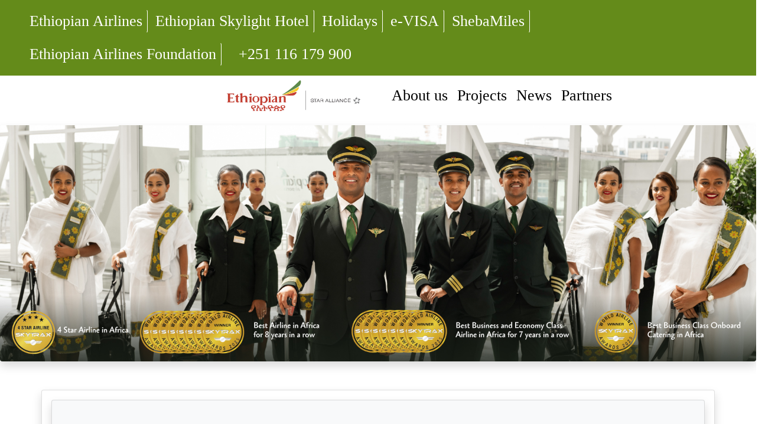

--- FILE ---
content_type: text/html; charset=utf-8
request_url: https://corporate.ethiopianairlines.com/AboutEthiopian/careers/vacancies/1
body_size: 22940
content:
 <!DOCTYPE html> <html lang="en"> <head> <script>
        (function (w, d, s, l, i) {
            w[l] = w[l] || []; w[l].push({
                'gtm.start':
                    new Date().getTime(), event: 'gtm.js'
            }); var f = d.getElementsByTagName(s)[0],
                j = d.createElement(s), dl = l != 'dataLayer' ? '&l=' + l : ''; j.async = true; j.src =
                    'https://www.googletagmanager.com/gtm.js?id=' + i + dl; f.parentNode.insertBefore(j, f);
        })(window, document, 'script', 'dataLayer', 'GTM-MFDGXR5S');
    </script> <meta charset="UTF-8"> <meta http-equiv="X-UA-Compatible" content="IE=edge"> <meta name="author" content="W1"> <meta name="viewport" content="width=device-width, initial-scale=1.0, minimum-scale=1.0, maximum-scale=3.0"> <link href="/ResourcePackages/Bootstrap4/assets/dist/css/main.min.css?package=CorporateWebsiteLayout" rel="stylesheet" type="text/css" /><link href="/ResourcePackages/CorporateWebsiteLayout/assets/dist/css/fontawesome.min.css?package=CorporateWebsiteLayout" rel="stylesheet" type="text/css" /><link href="/ResourcePackages/CorporateWebsiteLayout/assets/dist/css/HeaderTop.css?package=CorporateWebsiteLayout" rel="stylesheet" type="text/css" /> <link href="/ResourcePackages/CorporateWebsiteLayout/Content/themes/Total/style.css" rel="stylesheet" /> <link rel="shortcut icon" href="/ResourcePackages/CorporateWebsiteLayout/assets/Images/Favicon Icon/favicon.ico" type="image/x-icon" /> <link href="/ResourcePackages/fontawesome/css/all.min.css" rel="stylesheet" /> <style>




        .social-media a:hover em {
            color: #11c91a !important;
        }
    </style> <script type="text/javascript">var sf_appPath='/';</script> <title>
	Ethiopian Airlines-Vacancies
</title><meta property="og:title" content="Vacancies" /><meta property="og:url" content="https://corporate.ethiopianairlines.com/AboutEthiopian/careers/vacancies" /><meta property="og:type" content="website" /><meta property="og:site_name" content="CorporateWebsite" /><meta name="Generator" content="Sitefinity 12.0.7000.0 PU" /><link rel="canonical" href="https://corporate.ethiopianairlines.com/AboutEthiopian/careers/vacancies/1" /><link rel="next" href="https://corporate.ethiopianairlines.com/AboutEthiopian/careers/vacancies/2" /><meta name="viewport" content="width=device-width, initial-scale=1.0" /><script type="text/javascript">
	(function() {var _rdDeviceWidth = (window.innerWidth > 0) ? window.innerWidth : screen.width;var _rdDeviceHeight = (window.innerHeight > 0) ? window.innerHeight : screen.height;var _rdOrientation = (window.width > window.height) ? 'landscape' : 'portrait';})();
</script></head> <body class="home page-template page-template-templates page-template-blog-content-above page-template-templatesblog-content-above-php page page-id-255 wp-custom-logo wpex-theme wpex-responsive full-width-main-layout has-composer wpex-live-site has-sidebar content-right-sidebar has-topbar has-breadcrumbs sidebar-widget-icons hasnt-overlay-header wpex-has-fixed-footer page-header-disabled wpex-mobile-toggle-menu-navbar has-mobile-menu wpb-js-composer js-comp-ver-5.4.5 vc_responsive"> <!-- Google Tag Manager (noscript) --> <noscript> <iframe src="https://www.googletagmanager.com/ns.html?id =GTM-MFDGXR5S"
                height="0" width="0" style="display:none;visibility:hidden"></iframe> </noscript> <script src="/ScriptResource.axd?d=4bMApOb58R6igmkUEZ0eXiKHQhPTgrv9VM703uKv-LH-M2hBJUqKWdfVreehIFPPDa4X1HsOynBNdIQadU7IWx6Gq2Z6VuGpttlp1dVYDvhdulmiGI1o2GJwLTwa6LOWpwQwt4No5NGK2ePwTFSXOJ26CdpY1xVR4DdJSVy78ZUE4AiQkgHHXw2j8DSs1njY0&amp;t=4ad91b18" type="text/javascript"></script><script src="/ScriptResource.axd?d=EydukmxBmDstn7gSYzQESOkzqT_mVO4ZohqHmBY5HZNyKepMqz92o6BRF7ezmmdqR4i4NZpPi7QHhFrBINdx8_GETBbspvgwg_UUJQEKXDmRWGEhZ8jyR4Bl9HAwkbm_FGQzeG7OUwRENeEW9a71fFOJlTTqGdbaI2XVLXcGWfP_sbVESu25YKda0fgT1sCw0&amp;t=4ad91b18" type="text/javascript"></script><script src="/ResourcePackages/Bootstrap4/assets/dist/js/popper.min.js" type="text/javascript"></script><script src="/ResourcePackages/Bootstrap4/assets/dist/js/bootstrap.min.js" type="text/javascript"></script>  <div id="outer-wrap" class="clr"> <div id="wrap" class="clr"> <div id="top-bar-wrap" class="clr +visible-desktop"> <div id="top-bar" class="clr container"> <div id="top-bar-content" class="wpex-clr has-content top-bar-right"> <a href="https://www.ethiopianairlines.com/" target="_blank" class="btn btn-link hidden-lg-down" style="margin: .5rem 0; padding: 0 .5rem; border-right: 1px solid #fff;">
                            Ethiopian Airlines
                        </a> <a href="https://www.ethiopianskylighthotel.com/" target="_blank" class="btn btn-link hidden-lg-down" style="margin: .5rem 0; padding: 0 .5rem; border-right: 1px solid #fff;">
                            Ethiopian Skylight Hotel
                        </a> <a href="https://www.ethiopianholidays.com" target="_blank" class="btn btn-link hidden-lg-down" style="margin: .5rem 0; padding: 0 .5rem; border-right: 1px solid #fff;">
                            Holidays
                        </a> <a href="https://www.evisa.gov.et" target="_blank" class="btn btn-link hidden-lg-down" style="margin: .5rem 0; padding: 0 .5rem; border-right: 1px solid #fff;">
                            e-VISA
                        </a> <a href="https://shebamiles.ethiopianairlines.com" target="_blank" class="btn btn-link hidden-lg-down" style="margin: .5rem 0; padding: 0 .5rem; border-right: 1px solid #fff;">
                            ShebaMiles
                        </a> <a href="https://foundation.ethiopianairlines.com/" target="_blank" class="btn btn-link hidden-lg-down" style="margin: .5rem 0; padding: 0 .5rem; border-right: 1px solid #fff;">
                            Ethiopian Airlines Foundation
                        </a> <span class="hidden-md-down">&nbsp;&nbsp;&nbsp;</span> <a href="tel:+251 116 656 666" class="btn btn-link hidden-sm-down" style="padding: .5rem .5rem; margin: 0"> <span class="sr-only">Call us on </span>
                            +251 116 179 900
                        </a> </div><!-- #top-bar-content --> </div><!-- #top-bar --> </div><!-- #top-bar-wrap --> <div> 
<div class="row Headercol light bg-light" data-sf-element="Row">
    <div id="Contentplaceholder1_C094_Col00" class="sf_colsIn col-lg-12" data-sf-element="Column 1" data-placeholder-label="Column 1"><div id="Contentplaceholder1_C095_Col00" class="sf_colsIn container" data-sf-element="Container" data-placeholder-label="Container">
</div>

    </div>
</div>
<div class="row" data-sf-element="Row">
    <div id="Contentplaceholder1_TB07D5F1E001_Col00" class="sf_colsIn col-lg-3" data-sf-element="Column 1" data-placeholder-label="Column 1">
    </div>
    <div id="Contentplaceholder1_TB07D5F1E001_Col01" class="sf_colsIn col-lg-9" data-sf-element="Column 2" data-placeholder-label="Column 2">




<link href="/ResourcePackages/CorporateWebsiteLayout/assets/dist/css/HeaderTop.css" rel="stylesheet" />
<div>


    <nav class="navbar navbar-expand-md navbar-light  pb-4">

        <div id="ETweblogo">
            <a class="ethiopianheaderlogo"href="/foundation">
                <img style="max-width:75%;" src="https://corporate.ethiopianairlines.com/images/default-source/star-alliance-airlines/et-logo-for-web.jpg?sfvrsn=dbe31d20_2" />
            </a>
         </div>
        <button class="navbar-toggler" data-toggle="collapse" data-target="#navbarNav">
            <span class="navbar-toggler-icon"></span>
        </button>
        <div class="collapse navbar-collapse corporate" id="navbarNav">
            <ul class="navbar-nav ml-auto">
                <li class="nav-item">
                    <a class="nav-link" href="/foundation/AboutFoundation">About us</a>
                </li>
                <li class="nav-item">
                    <a class="nav-link" href="/foundation/Projects">Projects</a>
                </li>
                <li class="nav-item">
                    <a class="nav-link" href="/foundation/News">News</a>
                </li>
                <li class="nav-item">
                    <a class="nav-link" href="/MRO">Partners</a>
                </li>
                
            </ul>
        </div>

    </nav>


</div>


    </div>
</div>


 </div> <div> 
<div class="row" data-sf-element="Row">
    <div id="Contentplaceholder2_C192_Col00" class="sf_colsIn col-lg-12" data-sf-element="Column 1" data-placeholder-label="Column 1"> 
    <img class="TopImage shadow bg-white rounded mb-5" src="/images/default-source/corporate-image/1920x600px.jpg?sfvrsn=dc8ed12b_2" title="Ethiopian-Airlines" alt="Ethiopian-Airlines" 
                
                 /> 
 
    </div>
</div>
 </div> <div> 
<div id="Contentplaceholder3_C190_Col00" class="sf_colsIn container card shadow p-3 mb-5 bg-white rounded" data-sf-element="Container" data-placeholder-label="Container">
<div class="International">
    <div class="card shadow p-3 mb-5 bg-light rounded">
        <div class="card-body">
                <h1 class="card-title">International Job Openings</h1>
                                </div>
    </div>
</div><div class="container">


 
    <div class="d-flex justify-content-end  mb-2  mt-2">
        <h2 class="mr-3">Follow Us</h2>
        <div class="row">
            <div class="col-sm-3 col-lg-3 col-md-3">
                <a class="text-center" href="https://web.facebook.com/EthiopianAirlines.official" target="_blank">
                    <em class="fab fa-facebook fa-2x"></em>
                </a>
            </div>
            <div class="col-sm-3 col-lg-3 col-md-3">
                <a href="https://www.youtube.com/@ethiopianairlines-8638" target="_blank">
                    <em class="fab fa-youtube fa-2x"></em>
                </a>
            </div>
            <div class="col-sm-3 col-lg-3 col-md-3">
                <a href="https://x.com/flyethiopian/status/1958840126076760176" target="_blank">
                    <em class="fa-brands fa-x-twitter fa-2x"></em>
                </a>
            </div>
            <div class="col-sm-3 col-lg-3 col-md-3">
                <a href="https://www.linkedin.com/company/ethiopian-airlines/" target="_blank">
                    <em class="fab fa-linkedin fa-2x"></em>
                </a>
            </div>
        </div>

    </div>
</div>
<style>
    .table-responsive {
        display: block;
        width: 100% !important;
    }
</style>
<div>
    <ul>

                <li >

                    <div class="card shadow mb-5 bg-white rounded" id="accordion_29">
                        <div class="panel panel-default" id="panel_29">

                            <div class="card-header">
                                <a data-toggle="collapse" data-target="#collapseOne_29" href="#collapseOne_29">
                                    <strong>Position : </strong>&nbsp;&nbsp;Expat Captain A350<br>
                                    <strong>Location : </strong>&nbsp;&nbsp; via Email Expatrecruitment@ethiopianairlines.com<br>
                                    <strong>Closing Date : </strong>&nbsp;&nbsp;Open<br>
                                </a>

                            </div>

                            <div id="collapseOne_29" class="panel-collapse collapse in">
                                <div class="panel-body">
                                        <div class="Mylead" >
                                            <strong>Position : </strong> Expat Captain A350
                                        </div>

                                        <div class="Mylead" >
                                            <strong>Location : </strong> via Email Expatrecruitment@ethiopianairlines.com
                                        </div>
                                                                            <div class="Mylead" >
                                            <strong>Registration Date : </strong> Open
                                        </div>

                                        <div class="Mylead" >
                                            <strong>Closing Date : </strong>Open
                                        </div>


                                        <div class="Mylead" id="Note" >
                                        
                                            <div>Position: Expat Captain A350</div><div>Location: Email (Expatrecruitment@ethiopianairlines.com)</div><div>Registration Date: Open</div><div>Closing Date: Open</div><div>Ethiopian Airlines Group would like to invite international qualified candidates in the capacity of Expat Captain A350 position.</div><div>	Position: Expat Captain A350</div><div>	Location : Email (Expatrecruitment@ethiopianairlines.com)</div><div>	Registration date: Open</div><div>	Qualification Requirement</div><div>&nbsp;</div><div>Age:	Not more than 60 years old</div><div>Qualifications:		Must hold a current and valid JAA/FAA or ICAO ATPL</div><div>	A current A350 type rating</div><div>	Valid Class 1 medical certificate</div><div>	ICAO English level 4 or above</div><div>Minimum Flight time</div><div>	3500 hours jet time</div><div>	2500 hours Pilot in command on jet aircraft</div><div>	Command time in excess of 500 hours on A350</div><div>Why you should apply;</div><div>•	Competitive salary plus flying, per diem and overtime allowances</div><div>•	Housing allowance</div><div>•	Free Transportation&nbsp;&nbsp;</div><div>•	Long term contract&nbsp; &nbsp;</div><div>•	Attractive rest period (Day-offs).</div><div>•	Paid Annual Leave</div><div>•	Medical &amp; Personal Accident Insurance</div><div>•	Annual bonus&nbsp;</div><div>•	Business Class ticket benefits.</div><div>&nbsp;</div><div>&nbsp;</div><div>Screening Details</div><div>•	Screening is held every week, Monday to Friday in Addis Abeba</div><div>•	You only need two days for the assessment.</div><div>•	Travel on Ethiopian Airlines network, 5-star hotel accommodations and ground transportation are provided</div><div>•	Immediate assessment dates are available.</div><div>&nbsp;</div><div>Documents:</div><div>&nbsp;</div><div>	Applicants are required to send their CV along with scanned copy of their substantial documents including but not limited to valid Medical Certificate, valid ATPL, logbook copy that can show total flight hours, license authentication letter from the respective country’s Civil Aviation Authority</div><div>	Applicants must be current and qualified i.e., within three months of their last proficiency check. They must have two years valid passport, current and valid medical, no history of accidents or incidents and must have excellent standard of English language.</div><div>Those candidates who fulfil the above requirement shall send their CV, all credentials and filled application form (attached below) to Expatrecruitment@ethiopianairlines.com&nbsp; stating the subject position.</div><div>Join us and take your career to the next level!!&nbsp;</div><div>&nbsp;</div><h3>&nbsp; &nbsp; &nbsp; &nbsp; &nbsp; &nbsp; &nbsp; &nbsp; &nbsp; &nbsp; &nbsp; &nbsp; &nbsp; &nbsp; &nbsp; &nbsp; &nbsp;<a href="https://corporate.ethiopianairlines.com/docs/default-source/careers/pilot-application-form-captain.doc?sfvrsn=9a121770_2"></a><a href="/docs/default-source/careers/application-form-for-expat-captain.docx?sfvrsn=b5fbbffe_2">To Apply Click here</a></h3><div>&nbsp;</div>

                                        </div>

                                </div>
                            </div>
                        </div>
                    </div>


                </li>
                <li >

                    <div class="card shadow mb-5 bg-white rounded" id="accordion_30">
                        <div class="panel panel-default" id="panel_30">

                            <div class="card-header">
                                <a data-toggle="collapse" data-target="#collapseOne_30" href="#collapseOne_30">
                                    <strong>Position : </strong>&nbsp;&nbsp;Expat Captain B777/787<br>
                                    <strong>Location : </strong>&nbsp;&nbsp; via Email Expatrecruitment@ethiopianairlines.com<br>
                                    <strong>Closing Date : </strong>&nbsp;&nbsp;Open<br>
                                </a>

                            </div>

                            <div id="collapseOne_30" class="panel-collapse collapse in">
                                <div class="panel-body">
                                        <div class="Mylead" >
                                            <strong>Position : </strong> Expat Captain B777/787
                                        </div>

                                        <div class="Mylead" >
                                            <strong>Location : </strong> via Email Expatrecruitment@ethiopianairlines.com
                                        </div>
                                                                            <div class="Mylead" >
                                            <strong>Registration Date : </strong> Open
                                        </div>

                                        <div class="Mylead" >
                                            <strong>Closing Date : </strong>Open
                                        </div>


                                        <div class="Mylead" id="Note" >
                                        
                                            <div>Position: Expat Captain B777/787</div><div>Location: Email (Expatrecruitment@ethiopianairlines.com)</div><div>Registration Date: Open</div><div>Closing Date: Open</div><div>Ethiopian Airlines Group would like to invite international qualified candidates in the capacity of Expat Captain B777/787 position.</div><div>	Position: Expat Captain B777/787</div><div>	Location : Email (Expatrecruitment@ethiopianairlines.com)</div><div>	Registration date: Open</div><div>	Qualification Requirement</div><div>&nbsp;</div><div>Age:	Not more than 60 years old</div><div>Qualifications:		Must hold a current and valid JAA/FAA or ICAO ATPL</div><div>	A current B777/787 type rating</div><div>	Valid Class 1 medical certificate</div><div>	ICAO English level 4 or above</div><div>Minimum Flight time</div><div>	3500 hours jet time</div><div>	2500 hours Pilot in command on jet aircraft</div><div>	Command time in excess of 500 hours on B777/787</div><div>Why you should apply;</div><div>•	Competitive salary plus flying, per diem and overtime allowances</div><div>•	Housing allowance</div><div>•	Free Transportation&nbsp;&nbsp;</div><div>•	Long term contract&nbsp; &nbsp;</div><div>•	Attractive rest period (Day-offs).</div><div>•	Paid Annual Leave</div><div>•	Medical &amp; Personal Accident Insurance</div><div>•	Annual bonus&nbsp;</div><div>•	Business Class ticket benefits.</div><div>&nbsp;</div><div>Screening Details</div><div>•	Screening is held every week, Monday to Friday in Addis Abeba</div><div>•	You only need two days for the assessment.</div><div>•	Travel on Ethiopian Airlines network, 5-star hotel accommodations and ground transportation are provided</div><div>•	Immediate assessment dates are available.</div><div>Documents:</div><div>&nbsp;</div><div>	Applicants are required to send their CV along with scanned copy of their substantial documents including but not limited to valid Medical Certificate, valid ATPL, logbook copy that can show total flight hours, license authentication letter from the respective country’s Civil Aviation Authority</div><div>	Applicants must be current and qualified i.e., within three months of their last proficiency check. They must have two years valid passport, current and valid medical, no history of accidents or incidents and must have excellent standard of English language.</div><div>Those candidates who fulfil the above requirement shall send their CV, all credentials and filled application form (attached below) to Expatrecruitment@ethiopianairlines.com&nbsp; stating the subject position.</div><div>Join us and take your career to the next level!!&nbsp;</div><h3>&nbsp; &nbsp; &nbsp; &nbsp; &nbsp; &nbsp; &nbsp; &nbsp; &nbsp; &nbsp; &nbsp; &nbsp; &nbsp; &nbsp; &nbsp; &nbsp; &nbsp; &nbsp; &nbsp; &nbsp; &nbsp;  <a href="/docs/default-source/careers/application-form-for-expat-captain.docx?sfvrsn=b5fbbffe_2">To Apply Click here</a></h3><div>&nbsp;</div>

                                        </div>

                                </div>
                            </div>
                        </div>
                    </div>


                </li>
                <li >

                    <div class="card shadow mb-5 bg-white rounded" id="accordion_31">
                        <div class="panel panel-default" id="panel_31">

                            <div class="card-header">
                                <a data-toggle="collapse" data-target="#collapseOne_31" href="#collapseOne_31">
                                    <strong>Position : </strong>&nbsp;&nbsp;Expat Captain B737<br>
                                    <strong>Location : </strong>&nbsp;&nbsp; via Email Expatrecruitment@ethiopianairlines.com<br>
                                    <strong>Closing Date : </strong>&nbsp;&nbsp;Open<br>
                                </a>

                            </div>

                            <div id="collapseOne_31" class="panel-collapse collapse in">
                                <div class="panel-body">
                                        <div class="Mylead" >
                                            <strong>Position : </strong> Expat Captain B737
                                        </div>

                                        <div class="Mylead" >
                                            <strong>Location : </strong> via Email Expatrecruitment@ethiopianairlines.com
                                        </div>
                                                                            <div class="Mylead" >
                                            <strong>Registration Date : </strong> Open
                                        </div>

                                        <div class="Mylead" >
                                            <strong>Closing Date : </strong>Open
                                        </div>


                                        <div class="Mylead" id="Note" >
                                        
                                            Position: Expat Captain B737<div>Location: Email (Expatrecruitment@ethiopianairlines.com)</div><div>Registration Date: Open</div><div>Closing Date: Open</div><div>Ethiopian Airlines Group would like to invite international qualified candidates in the capacity of Expat Captain B737 position.</div><div>	Position: Expat Captain B737</div><div>	Location : Email (Expatrecruitment@ethiopianairlines.com)</div><div>	Registration date: Open</div><div>	Qualification Requirement</div><div><br></div><div>Age:	Not more than 60 years old</div><div>Qualifications:		Must hold a current and valid JAA/FAA or ICAO ATPL</div><div>	A current B737 type rating</div><div>	Valid Class 1 medical certificate</div><div>	ICAO English level 4 or above</div><div>Minimum Flight time</div><div>	3500 hours jet time</div><div>	2500 hours Pilot in command on jet aircraft</div><div>	Command time in excess of 500 hours on B737</div><div>Why you should apply;</div><div>•	Competitive salary plus flying, per diem and overtime allowances</div><div>•	Housing allowance</div><div>•	Free Transportation&nbsp;&nbsp;</div><div>•	Long term contract&nbsp; &nbsp;</div><div>•	Attractive rest period (Day-offs).</div><div>•	Paid Annual Leave</div><div>•	Medical &amp; Personal Accident Insurance</div><div>•	Annual bonus&nbsp;</div><div>•	Business Class ticket benefits.</div><div><br></div><div><br></div><div>Screening Details</div><div>•	Screening is held every week, Monday to Friday in Addis Abeba</div><div>•	You only need two days for the assessment.</div><div>•	Travel on Ethiopian Airlines network, 5-star hotel accommodations and ground transportation are provided</div><div>•	Immediate assessment dates are available.</div><div>Documents:</div><div>&nbsp;</div><div>	Applicants are required to send their CV along with scanned copy of their substantial documents including but not limited to valid Medical Certificate, valid ATPL, logbook copy that can show total flight hours, license authentication letter from the respective country’s Civil Aviation Authority</div><div>	Applicants must be current and qualified i.e., within three months of their last proficiency check. They must have two years valid passport, current and valid medical, no history of accidents or incidents and must have excellent standard of English language.</div><div>Those candidates who fulfil the above requirement shall send their CV, all credentials and filled application form (attached below) to Expatrecruitment@ethiopianairlines.com&nbsp; stating the subject position.</div><div><p>Join us and take your career to the next level !!&nbsp;</p><h3><font size="-1">&nbsp; &nbsp; &nbsp; &nbsp; &nbsp; &nbsp; &nbsp; &nbsp; &nbsp; &nbsp; &nbsp; &nbsp; &nbsp; &nbsp; &nbsp; &nbsp; &nbsp; &nbsp; &nbsp; &nbsp; &nbsp; &nbsp; &nbsp; &nbsp; &nbsp; &nbsp; &nbsp; &nbsp; &nbsp; &nbsp; &nbsp; &nbsp; &nbsp; &nbsp; &nbsp; &nbsp; &nbsp; &nbsp; &nbsp; &nbsp; &nbsp; &nbsp;<a data-sf-ec-immutable="" href="https://corporate.ethiopianairlines.com/docs/default-source/careers/pilot-application-form-captain.doc?sfvrsn=9a121770_2"></a><a href="/docs/default-source/careers/application-form-for-expat-captain.docx?sfvrsn=b5fbbffe_2">To Apply Click here</a></font></h3></div><div><br></div><p>&nbsp;</p>

                                        </div>

                                </div>
                            </div>
                        </div>
                    </div>


                </li>
    </ul>




</div>


<script>
    $(document).ready(function () {
        $("table").addClass("table table-hover table-responsive");

    });
</script>
</div>
<div id="Contentplaceholder3_C200_Col00" class="sf_colsIn container card shadow p-3 mb-5 bg-white rounded" data-sf-element="Container" data-placeholder-label="Container">
<div class="Local">
    <div class="card shadow p-3 mb-5 bg-light rounded">
        <div class="card-body">
                <h1 class="card-title">Local Job Openings</h1>
                                </div>
    </div>
</div>
<style>
    .table-responsive {
        display: block;
        width: 100% !important;
    }
</style>
<div>
    <ul>

                <li >

                    <div class="card shadow mb-5 bg-white rounded" id="accordion_0">
                        <div class="panel panel-default" id="panel_0">

                            <div class="card-header">
                                <a data-toggle="collapse" data-target="#collapsetwo_0" href="#collapsetwo_0">
                                    <strong>Position : </strong>&nbsp;&nbsp;Security Officer<br>
                                    <strong>Location : </strong>&nbsp;&nbsp; Ethiopian Skylight Hotel Human Resources Office.<br>
                                    <strong>Registration Date : </strong>&nbsp;&nbsp;January 19,2026 to January 24, 2026<br>
                                </a>

                            </div>

                            <div id="collapsetwo_0" class="panel-collapse collapse in">
                                <div class="panel-body">

                                        <div class="Mylead" >
                                            <strong>Position : </strong> Security Officer
                                        </div>
                                                                            <div class="Mylead" >
                                            <strong>Location : </strong> Ethiopian Skylight Hotel Human Resources Office.
                                        </div>
                                                                            <div class="Mylead" >
                                            <strong>Registration Date : </strong> January 19,2026 to January 24, 2026
                                        </div>

                                        <div class="Mylead" >
                                            <strong>Closing Date : </strong>January 24, 2026
                                        </div>

                                        <div class="Mylead" id="Note" >

                                            <table><tbody><tr><td><u>Vacancy Announcement</u><u></u></td></tr><tr><td>&nbsp;<br>Wonchi Ija Eco Lodge in collaboration with Ethiopian   Skylight Hotel would like to announce new vacant positions for Wonchi Ija Eco   Lodge, &nbsp;<br><b>&nbsp;</b><br><b><u>Position Title</u></b><b>: </b><b>Security Officer</b><br><b>&nbsp;</b><br><b><u>Places of Work</u></b><b> Wonchi Ija Eco Lodge </b><br><b>&nbsp;</b><br><b><u>Registration Date</u></b> <b>January 19,2026 to January   24, 2026</b><b></b><br><b>&nbsp;</b><br><b>&nbsp;</b><br><b><u>QUALIFICATION REQUIREMENT</u></b> </td></tr><tr><td><b>&nbsp;</b> </td></tr></tbody></table><p>A Minimum of 12th/10th grade&nbsp; Complete&nbsp;&nbsp; per the old /new curriculum&nbsp; with a&nbsp; minimum of&nbsp; three years experience&nbsp; from&nbsp; known organization as security officer, police, military services areas. </p><p><b>&nbsp;</b></p><p><b>If you’re interested, please submit your application to the Ethiopian Skylight Hotel Human Resources Office. </b></p><p><b>&nbsp;</b></p><p><b>Thank you for your interest, and we look forward to hearing from you</b></p>

                                        </div>


                                </div>
                            </div>
                        </div>
                    </div>


                </li>
                <li >

                    <div class="card shadow mb-5 bg-white rounded" id="accordion_1">
                        <div class="panel panel-default" id="panel_1">

                            <div class="card-header">
                                <a data-toggle="collapse" data-target="#collapsetwo_1" href="#collapsetwo_1">
                                    <strong>Position : </strong>&nbsp;&nbsp;Commis<br>
                                    <strong>Location : </strong>&nbsp;&nbsp; Ethiopian Skylight Hotel Human Resources Office.<br>
                                    <strong>Registration Date : </strong>&nbsp;&nbsp;January 19,2026 to January 24, 2026<br>
                                </a>

                            </div>

                            <div id="collapsetwo_1" class="panel-collapse collapse in">
                                <div class="panel-body">

                                        <div class="Mylead" >
                                            <strong>Position : </strong> Commis
                                        </div>
                                                                            <div class="Mylead" >
                                            <strong>Location : </strong> Ethiopian Skylight Hotel Human Resources Office.
                                        </div>
                                                                            <div class="Mylead" >
                                            <strong>Registration Date : </strong> January 19,2026 to January 24, 2026
                                        </div>

                                        <div class="Mylead" >
                                            <strong>Closing Date : </strong>January 24, 2026
                                        </div>

                                        <div class="Mylead" id="Note" >

                                            <table><tbody><tr><td><u>Vacancy Announcement</u><u></u></td></tr><tr><td>&nbsp;<br>Wonchi Ija Eco Lodge in collaboration with Ethiopian   Skylight Hotel would like to announce new vacant positions for Wonchi Ija Eco   Lodge, &nbsp;<br><b>&nbsp;</b><br><b><u>Position Title</u></b><b>: </b><b>Commis</b><br><b>&nbsp;</b><br><b><u>Places of Work</u></b><b> Wonchi Ija Eco Lodge </b><br><b>&nbsp;</b><br><b><u>Registration Date</u></b> <b>January 19,2026 to   January 24, 2026</b><b></b><br><b>&nbsp;</b><br><b>&nbsp;</b><br><b><u>QUALIFICATION REQUIREMENT</u></b> </td></tr></tbody></table><p>&nbsp;</p><p>Level 10+2/Level II in Food Preparation/&nbsp; Kitchen Operation / Foreign Dish Cooking/ Ethiopian Cultural Food Preparation /*Confectionery/*Baking and Pastry or any related field of study from recognized TVET/ College/&nbsp; Institute with two years related experience in hotel Services.</p><p>&nbsp;*Applicable for baking and Pastry Cooking</p><p>&nbsp;</p><p><b>If you’re interested, please submit your application to the Ethiopian Skylight Hotel Human Resources Office. </b></p><p><b>&nbsp;</b></p><p><b>Thank you for your interest, and we look forward to hearing from you</b></p>

                                        </div>


                                </div>
                            </div>
                        </div>
                    </div>


                </li>
                <li >

                    <div class="card shadow mb-5 bg-white rounded" id="accordion_2">
                        <div class="panel panel-default" id="panel_2">

                            <div class="card-header">
                                <a data-toggle="collapse" data-target="#collapsetwo_2" href="#collapsetwo_2">
                                    <strong>Position : </strong>&nbsp;&nbsp;Executive Housekeeper<br>
                                    <strong>Location : </strong>&nbsp;&nbsp; Ethiopian Skylight Hotel Human Resources Office<br>
                                    <strong>Registration Date : </strong>&nbsp;&nbsp;January 19,2026 to January 24, 2026<br>
                                </a>

                            </div>

                            <div id="collapsetwo_2" class="panel-collapse collapse in">
                                <div class="panel-body">

                                        <div class="Mylead" >
                                            <strong>Position : </strong> Executive Housekeeper
                                        </div>
                                                                            <div class="Mylead" >
                                            <strong>Location : </strong> Ethiopian Skylight Hotel Human Resources Office
                                        </div>
                                                                            <div class="Mylead" >
                                            <strong>Registration Date : </strong> January 19,2026 to January 24, 2026
                                        </div>

                                        <div class="Mylead" >
                                            <strong>Closing Date : </strong>January 24, 2026
                                        </div>

                                        <div class="Mylead" id="Note" >

                                            <p align="center"><u>Vacancy Announcement</u></p><p>Gorgora ECO Resort in collaboration with Ethiopian Skylight Hotel would like to announce new vacant positions for Gorgora ECO Resort – Gorgora </p><p><b><u>Position Title</u></b><b>: </b>Executive Housekeeper<b></b></p><p><b><u>Places of Work</u></b><b> </b>Gorgora Eco Resort<b> </b></p><p><b><u>Registration Date</u></b> January 19,2026 to January 24, 2026<b></b></p><p align="center"><b><u>QUALIFICATION REQUIREMENT</u></b></p><p>A Minimum of BA Degree in Hotel management\ Property ManagementManagement/Marketing Management /Economics/Business Administration/ Accounting/&nbsp; Economics &amp; Finance/Business Administration &amp; Information systems&nbsp; or any related field of study&nbsp; from a recognized TVET/College/university with a minimum 4 years' experience in Housekeeing</p><p>&nbsp;&nbsp;&nbsp;&nbsp;&nbsp;&nbsp;&nbsp;&nbsp;&nbsp;&nbsp;&nbsp;&nbsp;&nbsp;&nbsp;&nbsp;&nbsp;&nbsp;&nbsp;&nbsp;&nbsp;&nbsp; OR</p><p>MA Degree in Hotel management\ Property ManagementManagement/Marketing Management /Economics/Business Administration/ Accounting/&nbsp; Economics &amp; Finance/Business Administration &amp; Information systems&nbsp; or any related field of study&nbsp; from a recognized TVET/College/university with a minimum 2 years'&nbsp; experience in Housekeeing.</p><p>&nbsp;</p><p><b>If you’re interested, please submit your application to the Ethiopian Skylight Hotel Human Resources Office. </b></p><p><b>&nbsp;</b></p><p><b>Thank you for your interest, and we look forward to hearing from you</b></p>

                                        </div>


                                </div>
                            </div>
                        </div>
                    </div>


                </li>
                <li >

                    <div class="card shadow mb-5 bg-white rounded" id="accordion_3">
                        <div class="panel panel-default" id="panel_3">

                            <div class="card-header">
                                <a data-toggle="collapse" data-target="#collapsetwo_3" href="#collapsetwo_3">
                                    <strong>Position : </strong>&nbsp;&nbsp;Supervisor Kids Club<br>
                                    <strong>Location : </strong>&nbsp;&nbsp; Ethiopian Skylight Hotel Human Resources Office<br>
                                    <strong>Registration Date : </strong>&nbsp;&nbsp;before January 21, 2026<br>
                                </a>

                            </div>

                            <div id="collapsetwo_3" class="panel-collapse collapse in">
                                <div class="panel-body">

                                        <div class="Mylead" >
                                            <strong>Position : </strong> Supervisor Kids Club
                                        </div>
                                                                            <div class="Mylead" >
                                            <strong>Location : </strong> Ethiopian Skylight Hotel Human Resources Office
                                        </div>
                                                                            <div class="Mylead" >
                                            <strong>Registration Date : </strong> before January 21, 2026
                                        </div>

                                        <div class="Mylead" >
                                            <strong>Closing Date : </strong>January 21, 2026.
                                        </div>

                                        <div class="Mylead" id="Note" >

                                            <p></p><table><tbody><tr><th><u>EXTERNAL JOB OPENING ANNOUNCEMENT</u><br><b><u>&nbsp;</u></b> </th></tr><tr><td><b>POSITION TITLE: </b><b>Supervisor Kids Club</b><b> </b><b>&nbsp;</b><b>&nbsp;</b><br><b>&nbsp;</b> </td></tr><tr><td><b>EMPLOYMENT MODALITY</b><b>: </b><b>Permanent | Full Time</b><br></td></tr><tr><td><b>QUALIFICATION REQUIREMENT:</b><br></td></tr><tr><td><b>EDUCATION &amp; EXPERIENCE:</b><br>A Minimum of BA Degree in Hotel   management/Food and Beverage Service/ Hotel&nbsp;   Management/ Restaurant Management/Hotels and Tourism Management   /Cooperative Business management /Property Management Management/Management/Marketing   Management/ Childcare&nbsp; or any related   field of study&nbsp; from a recognized   TVET/College/university with a minimum&nbsp;   of 6 years'&nbsp; work experience on   similar areas at catering production/Operation/front desk/office area.<br>&nbsp;&nbsp;&nbsp;&nbsp;&nbsp;&nbsp;&nbsp;&nbsp;&nbsp;&nbsp;&nbsp;&nbsp;&nbsp;&nbsp; OR<br>A minimum of College Diploma/ 10+3/ Level III   Certificate in Hotel management\ Property ManagementManagement/Marketing   Management /Economics/Business Administration/ Accounting/&nbsp; Economics &amp; Finance/Business Administration   &amp; Information systems/ Childcare&nbsp;   or any related field of study&nbsp;   from a recognized TVET/College/university with a minimum&nbsp; of 8 years'&nbsp;   work experience on similar areas at catering   production/Operation/front desk/office area.<br><b>N.B.:</b> Age limit: 18 - 35 years old.<br>Please bring your 8th grade or Birth   certificate and 1 photo when you come to apply</td></tr></tbody></table><p><b>CONTACT/APPLICATION INFORMATION: </b></p><p><b>If you’re interested, please submit your application to Ethiopian Skylight Hotel Human Resources Office on or before <u>January 21, 2026</u>. </b></p><p><b>Thank you for your interest, and we look forward to hearing from you.</b></p>

                                        </div>


                                </div>
                            </div>
                        </div>
                    </div>


                </li>
                <li >

                    <div class="card shadow mb-5 bg-white rounded" id="accordion_4">
                        <div class="panel panel-default" id="panel_4">

                            <div class="card-header">
                                <a data-toggle="collapse" data-target="#collapsetwo_4" href="#collapsetwo_4">
                                    <strong>Position : </strong>&nbsp;&nbsp;ASSISTANT INDUSTRIAL MECHANIC<br>
                                    <strong>Location : </strong>&nbsp;&nbsp; Ethiopian Airlines Head Quarter, Ethiopian Airports Building (Recruitment &amp; Placement Office)<br>
                                    <strong>Registration Date : </strong>&nbsp;&nbsp;From January 15, 2026, up to January 21, 2026<br>
                                </a>

                            </div>

                            <div id="collapsetwo_4" class="panel-collapse collapse in">
                                <div class="panel-body">

                                        <div class="Mylead" >
                                            <strong>Position : </strong> ASSISTANT INDUSTRIAL MECHANIC
                                        </div>
                                                                            <div class="Mylead" >
                                            <strong>Location : </strong> Ethiopian Airlines Head Quarter, Ethiopian Airports Building (Recruitment &amp; Placement Office)
                                        </div>
                                                                            <div class="Mylead" >
                                            <strong>Registration Date : </strong> From January 15, 2026, up to January 21, 2026
                                        </div>

                                        <div class="Mylead" >
                                            <strong>Closing Date : </strong>January 21, 2026
                                        </div>

                                        <div class="Mylead" id="Note" >

                                            <p align="center"><b><u>VACANCY ANNOUNCEMENT</u></b><b><u></u></b></p><p>Ethiopian Airlines Group would like to invite qualified applicants for the position of&nbsp;<b>ASSISTANT INDUSTRIAL MECHANIC</b><b>.</b></p><p><b>ABOUT THE JOB</b></p><p><b><u>POSITION</u></b><b>:&nbsp;</b><b>ASSISTANT INDUSTRIAL MECHANIC</b><b></b></p><p><b><u>QUALIFICATION REQUIREMENTS:</u></b></p><p>A Minimum of college Diploma/10+3/Level III certificate in Industrial Metal Fabrication and Assembly/Machining/power Generation and system Installation and Maintenance -Mechanical/Industrial Electric Machine &amp; Drives Technology or related Field of studies per the new/old curriculum from a recognized TVET/College /Institute with a minimum of one year relevant experience in known organization.</p><p><b><u>LANGUAGE</u></b></p><p>Knowledge of ET working language English is mandatory.</p><p><b><u>AGE LIMIT</u></b><b>: - </b>18 - 35 Years’ Old Inclusive</p><p><b><u>REGISTRATION DATE &amp; PLACE</u></b>&nbsp;</p><p>From&nbsp;<b>January 15, 2026, </b>up to<b> January 21, 2026,&nbsp;</b>at Ethiopian Airlines Head Quarter, Ethiopian Airports Building (<b>Recruitment &amp; Placement Office</b>)</p><p>Interested applicants must bring/attach all original and copy of their supporting documents, including but not limited to 8<sup>th</sup>&nbsp;grade ministry card &amp; birth certificate only from city administration, Grade 10 certificate, Grade 12 certificate, Diploma Certificate, latest educational credentials, work experiences &amp; Kebele ID card (back and forth).</p><p><b><u>NB</u></b><b>:</b></p><p><b>If anyone found to apply or join Ethiopian with false information will lead to subsequent termination&nbsp;from&nbsp;the process or employment upon discovery of the fact</b>.</p>

                                        </div>


                                </div>
                            </div>
                        </div>
                    </div>


                </li>
                <li >

                    <div class="card shadow mb-5 bg-white rounded" id="accordion_5">
                        <div class="panel panel-default" id="panel_5">

                            <div class="card-header">
                                <a data-toggle="collapse" data-target="#collapsetwo_5" href="#collapsetwo_5">
                                    <strong>Position : </strong>&nbsp;&nbsp;HR Officer<br>
                                    <strong>Location : </strong>&nbsp;&nbsp; Ethiopian Skylight Hotel Human Resources Office<br>
                                    <strong>Registration Date : </strong>&nbsp;&nbsp;on or before January 14, 2026.<br>
                                </a>

                            </div>

                            <div id="collapsetwo_5" class="panel-collapse collapse in">
                                <div class="panel-body">

                                        <div class="Mylead" >
                                            <strong>Position : </strong> HR Officer
                                        </div>
                                                                            <div class="Mylead" >
                                            <strong>Location : </strong> Ethiopian Skylight Hotel Human Resources Office
                                        </div>
                                                                            <div class="Mylead" >
                                            <strong>Registration Date : </strong> on or before January 14, 2026.
                                        </div>

                                        <div class="Mylead" >
                                            <strong>Closing Date : </strong>January 14, 2026.
                                        </div>

                                        <div class="Mylead" id="Note" >

                                            <p><br></p><table><tbody><tr><th><u>EXTERNAL JOB OPENING ANNOUNCEMENT</u><br><br></th></tr><tr><td><b>POSITION TITLE: </b><b>HR Officer </b><b>&nbsp;</b><br><b>&nbsp;</b> </td></tr><tr><td><b>EMPLOYMENT MODALITY</b><b>: </b><b>Permanent | Full Time</b><br><b>&nbsp;</b> </td></tr><tr><td><b>QUALIFICATION REQUIREMENT:</b><b>&nbsp;</b><br><b>&nbsp;</b> </td></tr><tr><td><b>EDUCATION &amp; EXPERIENCE: </b><b></b><br><b>&nbsp;</b><br>BA Degree in Management/Busines   Management/Business Administration/Management Information System/Business   Administration &amp; Information System or any related field of study from a   recognized Colleage / University&nbsp;   with&nbsp; a minimum of one year   experience<br>&nbsp;<br><b>N.B.:</b> Age limit: 18 - 35 years old.<br>Please bring your 8th grade or Birth   certificate and 1 photo when you come to apply</td></tr></tbody></table><p><b>CONTACT/APPLICATION INFORMATION: </b></p><p><b>If you’re interested, please submit your application to Ethiopian Skylight Hotel Human Resources Office on or before <u>January 14, 2026</u>. </b></p><p><b>Thank you for your interest, and we look forward to hearing from you.</b></p>

                                        </div>


                                </div>
                            </div>
                        </div>
                    </div>


                </li>
                <li >

                    <div class="card shadow mb-5 bg-white rounded" id="accordion_6">
                        <div class="panel panel-default" id="panel_6">

                            <div class="card-header">
                                <a data-toggle="collapse" data-target="#collapsetwo_6" href="#collapsetwo_6">
                                    <strong>Position : </strong>&nbsp;&nbsp;ADJUNCT PROFESSOR OF AIRCRAFT STRUCTURES<br>
                                    <strong>Location : </strong>&nbsp;&nbsp; Email: eauhr@ethiopianairlines.com<br>
                                    <strong>Registration Date : </strong>&nbsp;&nbsp;OPEN<br>
                                </a>

                            </div>

                            <div id="collapsetwo_6" class="panel-collapse collapse in">
                                <div class="panel-body">

                                        <div class="Mylead" >
                                            <strong>Position : </strong> ADJUNCT PROFESSOR OF AIRCRAFT STRUCTURES
                                        </div>
                                                                            <div class="Mylead" >
                                            <strong>Location : </strong> Email: eauhr@ethiopianairlines.com
                                        </div>
                                                                            <div class="Mylead" >
                                            <strong>Registration Date : </strong> OPEN
                                        </div>

                                        <div class="Mylead" >
                                            <strong>Closing Date : </strong>OPEN
                                        </div>

                                        <div class="Mylead" id="Note" >

                                            <p align="center"><b><u>VACANCY ANNOUNCEMENT</u></b><b><u></u></b></p><p>Ethiopian Airlines Group would like to invite qualified applicants for Ethiopian Aviation University in the capacity of&nbsp;<b>Adjunct Professor of Aircraft Structures.</b></p><p><b>ABOUT THE JOB</b></p><p><b><u>POSITION</u></b><b>:&nbsp;ADJUNCT PROFESSOR OF AIRCRAFT STRUCTURES</b></p><p><b><u>EMPLOYMENT TYPE</u></b><b>:&nbsp;PART TIME INSTRUCTOR </b></p><p><b><u>QUALIFICATION REQUIREMENTS:</u></b></p><p><b><u>EDUCATIONAL BACKGROUND:</u></b></p><p>PhD in Aerospace Engineering, Mechanical Engineering, or a related field, earned in residence through a full-time program at an accredited institution.</p><p><b><u>INDUSTRY EXPERIENCE:</u></b></p><p>Practical experience in aircraft design, structural analysis, or testing within the aerospace industry, is desirable.</p><p>Possesses expertise in Structural Mechanics, Material Science (composite and metallic materials), Load Analysis and Distribution, Fatigue and Fracture Mechanics, Stress and Strain Analysis, Structural Dynamics, Finite Element Analysis (FEA), Design and Testing of Aircraft Components.&nbsp; </p><p><b><u>LANGUAGE</u></b></p><p>Knowledge of ET working language English is mandatory.<b><u></u></b></p><p><b><u>REGISTRATION DATE</u></b>: OPEN<br></p><p><b><u>E-MAIL ADRESSS</u></b>: Accordingly, you are invited to submit written application &amp; Documents if you are qualified &amp; interested at&nbsp;<a data-sf-ec-immutable="" href="mailto:eauhr@ethiopianairlines.com" target="_blank" rel="noreferrer noopener"><b>eauhr@ethiopianairlines.com</b></a>&nbsp;by indicating the&nbsp;<b>job opening position as subject title.</b><b></b></p><p></p><p><b><u>NB</u></b><b>: </b>If anyone found to apply or join Ethiopian with false information will lead to subsequent termination&nbsp;from&nbsp;the process or employment upon discovery of the fact.</p>

                                        </div>


                                </div>
                            </div>
                        </div>
                    </div>


                </li>
                <li >

                    <div class="card shadow mb-5 bg-white rounded" id="accordion_7">
                        <div class="panel panel-default" id="panel_7">

                            <div class="card-header">
                                <a data-toggle="collapse" data-target="#collapsetwo_7" href="#collapsetwo_7">
                                    <strong>Position : </strong>&nbsp;&nbsp;ADJUNCT PROFESSOR OF AIRCRAFT STABILITY AND CONTROL<br>
                                    <strong>Location : </strong>&nbsp;&nbsp; Email: eauhr@ethiopianairlines.com<br>
                                    <strong>Registration Date : </strong>&nbsp;&nbsp;OPEN<br>
                                </a>

                            </div>

                            <div id="collapsetwo_7" class="panel-collapse collapse in">
                                <div class="panel-body">

                                        <div class="Mylead" >
                                            <strong>Position : </strong> ADJUNCT PROFESSOR OF AIRCRAFT STABILITY AND CONTROL
                                        </div>
                                                                            <div class="Mylead" >
                                            <strong>Location : </strong> Email: eauhr@ethiopianairlines.com
                                        </div>
                                                                            <div class="Mylead" >
                                            <strong>Registration Date : </strong> OPEN
                                        </div>

                                        <div class="Mylead" >
                                            <strong>Closing Date : </strong>OPEN
                                        </div>

                                        <div class="Mylead" id="Note" >

                                            <p align="center"><b><u>VACANCY ANNOUNCEMENT</u></b><b><u></u></b></p><p>Ethiopian Airlines Group would like to invite qualified applicants for Ethiopian Aviation University in the capacity of&nbsp;<b>Adjunct Professor of Aircraft Stability and Control.</b></p><p><b>ABOUT THE JOB</b></p><p><b><u>POSITION</u></b><b>:&nbsp;</b><b>ADJUNCT PROFESSOR OF AIRCRAFT STABILITY AND CONTROL<u></u></b></p><p><b><u>EMPLOYMENT TYPE</u></b><b>:&nbsp;PART TIME INSTRUCTOR </b></p><p><b><u>QUALIFICATION REQUIREMENTS:</u></b></p><p><b><u>EDUCATIONAL BACKGROUND:</u></b></p><p>PhD in Aerospace Engineering, Mechanical Engineering, or a related field, earned in residence through a full-time program at an accredited institution.</p><p><b><u>INDUSTRY EXPERIENCE:</u></b></p><p>Practical experience in the aerospace sector, particularly in-flight testing, control system design, or research, is desirable.</p><p>Possesses expertise in Flight Dynamics, Control Theory, Linear and Nonlinear Systems, Stability Analysis (Static and Dynamic), Aircraft Response to Control Inputs, Feedback Control Systems, Autonomous Flight Systems, Simulation and Modelling of Aircraft Systems.&nbsp; </p><p><b><u>LANGUAGE</u></b></p><p>Knowledge of ET working language English is mandatory.</p><p><b><u>&nbsp;</u></b></p><p><b><u>REGISTRATION DATE</u></b>: OPEN<br></p><p><b><u>E-MAIL ADRESSS</u></b>: Accordingly, you are invited to submit written application &amp; Documents if you are qualified &amp; interested at&nbsp;<a data-sf-ec-immutable="" href="mailto:eauhr@ethiopianairlines.com" target="_blank" rel="noreferrer noopener"><b>eauhr@ethiopianairlines.com</b></a>&nbsp;by indicating the&nbsp;<b>job opening position as subject title.</b><b></b></p><p></p><p><b><u>NB</u></b><b>: </b>If anyone found to apply or join Ethiopian with false information will lead to subsequent termination&nbsp;from&nbsp;the process or employment upon discovery of the fact.</p>

                                        </div>


                                </div>
                            </div>
                        </div>
                    </div>


                </li>
                <li >

                    <div class="card shadow mb-5 bg-white rounded" id="accordion_8">
                        <div class="panel panel-default" id="panel_8">

                            <div class="card-header">
                                <a data-toggle="collapse" data-target="#collapsetwo_8" href="#collapsetwo_8">
                                    <strong>Position : </strong>&nbsp;&nbsp;ADJUNCT PROFESSOR OF AIRCRAFT PROPULSION<br>
                                    <strong>Location : </strong>&nbsp;&nbsp; Email: eauhr@ethiopianairlines.com<br>
                                    <strong>Registration Date : </strong>&nbsp;&nbsp;Open<br>
                                </a>

                            </div>

                            <div id="collapsetwo_8" class="panel-collapse collapse in">
                                <div class="panel-body">

                                        <div class="Mylead" >
                                            <strong>Position : </strong> ADJUNCT PROFESSOR OF AIRCRAFT PROPULSION
                                        </div>
                                                                            <div class="Mylead" >
                                            <strong>Location : </strong> Email: eauhr@ethiopianairlines.com
                                        </div>
                                                                            <div class="Mylead" >
                                            <strong>Registration Date : </strong> Open
                                        </div>

                                        <div class="Mylead" >
                                            <strong>Closing Date : </strong>Open
                                        </div>

                                        <div class="Mylead" id="Note" >

                                            <p align="center"><b><u>VACANCY ANNOUNCEMENT</u></b><b><u></u></b></p><p>Ethiopian Airlines Group would like to invite qualified applicants for Ethiopian Aviation University in the capacity of&nbsp;<b>Adjunct Professor of Aircraft Propulsion.</b></p><p><b>ABOUT THE JOB</b></p><p><b><u>POSITION</u></b><b>:&nbsp;ADJUNCT PROFESSOR OF AIRCRAFT PROPULSION.</b></p><p><b><u>EMPLOYMENT TYPE</u></b><b>:&nbsp;PART TIME INSTRUCTOR </b></p><p><b><u>QUALIFICATION REQUIREMENTS:</u></b></p><p><b><u>EDUCATIONAL BACKGROUND:</u></b></p><p>PhD in Aerospace Engineering, Mechanical Engineering, or a related field, earned in residence through a full-time program at an accredited institution.</p><p><b><u>INDUSTRY EXPERIENCE:</u></b></p><p>Practical experience in the aerospace sector, particularly in engine design, testing, or research, is desirable.</p><p>Possesses expertise in Thermodynamics, Fluid Mechanics, Jet Propulsion, Turbomachinery, Propeller Theory, Combustion Processes, Engine Design and Performance, Alternative Propulsion Systems.</p><p><b><u>LANGUAGE</u></b></p><p>Knowledge of ET working language English is mandatory.<b><u></u></b></p><p><b>REGISTRATION DATE:</b> OPEN</p><p><b>E-MAIL ADRESSS:&nbsp;</b>Accordingly, you are invited to submit written application &amp; Documents if you are qualified &amp; interested at&nbsp;<a data-sf-ec-immutable="" href="mailto:eauhr@ethiopianairlines.com">eauhr@ethiopianairlines.com</a>&nbsp;by indicating the&nbsp;job opening position as subject title.<b></b></p><p></p><p><b><u>NB</u></b><b>: </b>If anyone found to apply or join Ethiopian with false information will lead to subsequent termination&nbsp;from&nbsp;the process or employment upon discovery of the fact.</p>

                                        </div>


                                </div>
                            </div>
                        </div>
                    </div>


                </li>
                <li >

                    <div class="card shadow mb-5 bg-white rounded" id="accordion_9">
                        <div class="panel panel-default" id="panel_9">

                            <div class="card-header">
                                <a data-toggle="collapse" data-target="#collapsetwo_9" href="#collapsetwo_9">
                                    <strong>Position : </strong>&nbsp;&nbsp;ADJUNCT PROFESSOR OF AIRCRAFT MAINTENANCE PRACTICES<br>
                                    <strong>Location : </strong>&nbsp;&nbsp; Email: eauhr@ethiopianairlines.com<br>
                                    <strong>Registration Date : </strong>&nbsp;&nbsp;OPEN<br>
                                </a>

                            </div>

                            <div id="collapsetwo_9" class="panel-collapse collapse in">
                                <div class="panel-body">

                                        <div class="Mylead" >
                                            <strong>Position : </strong> ADJUNCT PROFESSOR OF AIRCRAFT MAINTENANCE PRACTICES
                                        </div>
                                                                            <div class="Mylead" >
                                            <strong>Location : </strong> Email: eauhr@ethiopianairlines.com
                                        </div>
                                                                            <div class="Mylead" >
                                            <strong>Registration Date : </strong> OPEN
                                        </div>

                                        <div class="Mylead" >
                                            <strong>Closing Date : </strong>OPEN
                                        </div>

                                        <div class="Mylead" id="Note" >

                                            <p align="center"><b><u>VACANCY ANNOUNCEMENT</u></b><b><u></u></b></p><p>Ethiopian Airlines Group would like to invite qualified applicants for Ethiopian Aviation University in the capacity of&nbsp;<b>Adjunct Professor of Aircraft Maintenance Practices.</b><b></b></p><p><b>ABOUT THE JOB</b></p><p><b><u>POSITION</u></b><b>:&nbsp;</b><b>ADJUNCT PROFESSOR OF AIRCRAFT MAINTENANCE PRACTICES<u></u></b></p><p><b><u>EMPLOYMENT TYPE</u></b><b>:&nbsp;PART TIME INSTRUCTOR </b></p><p><b><u>QUALIFICATION REQUIREMENTS:</u></b></p><p><b><u>EDUCATIONAL BACKGROUND:</u></b></p><p>Ph.D. or master’s degree in aviation maintenance, Aeronautical Engineering, or a related field, earned in residence through a full-time program at an accredited institution. Relevant certifications (Airframe and Powerplant (A&amp;P) certification).</p><p><b><u>INDUSTRY EXPERIENCE:</u></b></p><p>Practical experience in aircraft maintenance roles, including work in maintenance facilities or with airline companies, is desirable.</p><p>Possess expertise in <b>Aviation Maintenance Technology: </b>In-depth knowledge of maintenance procedures, and regulatory compliance; <b>Aircraft Systems:</b> Understanding of various aircraft systems, including electrical, hydraulic, pneumatic, and propulsion systems; <b>Safety and Regulatory Standards:</b> Familiarity with ECAA regulations, safety protocols, and industry best practices in aircraft maintenance; <b>Inspection and Quality Control:</b> Expertise in inspection techniques, quality assurance, and maintenance documentation; <b>Troubleshooting and Repair:</b> Skills in diagnosing and repairing mechanical and electrical faults in aircraft.</p><p><b><u>LANGUAGE</u></b></p><p>Knowledge of ET working language English is mandatory.<b><u></u></b></p><p><b><u>REGISTRATION DATE</u></b>: OPEN<br></p><p><b><u>E-MAIL ADRESSS</u></b>: Accordingly, you are invited to submit written application &amp; Documents if you are qualified &amp; interested at&nbsp;<a data-sf-ec-immutable="" href="mailto:eauhr@ethiopianairlines.com" target="_blank" rel="noreferrer noopener"><b>eauhr@ethiopianairlines.com</b></a>&nbsp;by indicating the&nbsp;<b>job opening position as subject title.</b><b></b></p><p></p><p><b><u>NB</u></b><b>: </b>If anyone found to apply or join Ethiopian with false information will lead to subsequent termination&nbsp;from&nbsp;the process or employment upon discovery of the fact.</p>

                                        </div>


                                </div>
                            </div>
                        </div>
                    </div>


                </li>
                <li >

                    <div class="card shadow mb-5 bg-white rounded" id="accordion_10">
                        <div class="panel panel-default" id="panel_10">

                            <div class="card-header">
                                <a data-toggle="collapse" data-target="#collapsetwo_10" href="#collapsetwo_10">
                                    <strong>Position : </strong>&nbsp;&nbsp;ADJUNCT PROFESSOR OF AIRCRAFT ELECTRICAL SYSTEMS<br>
                                    <strong>Location : </strong>&nbsp;&nbsp; Email: eauhr@ethiopianairlines.com<br>
                                    <strong>Registration Date : </strong>&nbsp;&nbsp;Open<br>
                                </a>

                            </div>

                            <div id="collapsetwo_10" class="panel-collapse collapse in">
                                <div class="panel-body">

                                        <div class="Mylead" >
                                            <strong>Position : </strong> ADJUNCT PROFESSOR OF AIRCRAFT ELECTRICAL SYSTEMS
                                        </div>
                                                                            <div class="Mylead" >
                                            <strong>Location : </strong> Email: eauhr@ethiopianairlines.com
                                        </div>
                                                                            <div class="Mylead" >
                                            <strong>Registration Date : </strong> Open
                                        </div>

                                        <div class="Mylead" >
                                            <strong>Closing Date : </strong>Open
                                        </div>

                                        <div class="Mylead" id="Note" >

                                            <p align="center"><b><u>VACANCY ANNOUNCEMENT</u></b><b><u></u></b></p><p>Ethiopian Airlines Group would like to invite qualified applicants for Ethiopian Aviation University in the capacity of&nbsp;<b>Adjunct Professor of Aircraft Electrical Systems.</b></p><p><b>ABOUT THE JOB</b></p><p><b><u>POSITION</u></b><b>:&nbsp;ADJUNCT PROFESSOR OF AIRCRAFT ELECTRICAL SYSTEMS<u></u></b></p><p><b><u>EMPLOYMENT TYPE</u></b><b>:&nbsp;PART TIME INSTRUCTOR </b></p><p><b><u>QUALIFICATION REQUIREMENTS:</u></b></p><p><b><u>EDUCATIONAL BACKGROUND:</u></b></p><p>PhD in Electrical Engineering, Aerospace Engineering, or a related field, earned in residence through a full-time program at an accredited institution. Relevant certifications in electrical systems or avionics are advantageous.</p><p><b><u>INDUSTRY EXPERIENCE:</u></b></p><p>Practical experience in the aviation industry, particularly in roles related to aircraft electrical systems or avionics, is desirable.</p><p>Possess expertise in <b>Electrical Engineering:</b> In-depth knowledge of electrical circuits, systems, and components specific to aviation; <b>Aircraft Power Systems:</b> Understanding aircraft power generation, distribution, and management systems, including AC and DC systems; <b>Avionics Systems:</b> Familiarity with avionics components and their integration into aircraft electrical systems; <b>Control Systems:</b> Expertise in control theory and its application to aircraft electrical systems, including automation and feedback mechanisms; <b>Safety and Regulatory Standards:</b> Knowledge of Civil Aviation Authorities' regulations and safety protocols related to aircraft electrical systems.</p><p><b><u>LANGUAGE</u></b></p><p>Knowledge of ET working language English is mandatory.<b><u></u></b></p><p><b>REGISTRATION DATE: </b>OPEN</p><p><b>E-MAIL ADRESSS:&nbsp;</b>Accordingly, you are invited to submit written application &amp; Documents if you are qualified &amp; interested at&nbsp;<a data-sf-ec-immutable="" href="mailto:eauhr@ethiopianairlines.com">eauhr@ethiopianairlines.com</a>&nbsp;by indicating the&nbsp;job opening position as subject title.<b></b></p><p></p><p><b><u>NB</u></b><b>: </b>If anyone found to apply or join Ethiopian with false information will lead to subsequent termination&nbsp;from&nbsp;the process or employment upon discovery of the fact.</p>

                                        </div>


                                </div>
                            </div>
                        </div>
                    </div>


                </li>
                <li >

                    <div class="card shadow mb-5 bg-white rounded" id="accordion_11">
                        <div class="panel panel-default" id="panel_11">

                            <div class="card-header">
                                <a data-toggle="collapse" data-target="#collapsetwo_11" href="#collapsetwo_11">
                                    <strong>Position : </strong>&nbsp;&nbsp;ADJUNCT PROFESSOR OF AIRCRAFT COMMUNICATION &amp; NAVIGATION SYSTEMS<br>
                                    <strong>Location : </strong>&nbsp;&nbsp; Email: eauhr@ethiopianairlines.com<br>
                                    <strong>Registration Date : </strong>&nbsp;&nbsp;OPEN<br>
                                </a>

                            </div>

                            <div id="collapsetwo_11" class="panel-collapse collapse in">
                                <div class="panel-body">

                                        <div class="Mylead" >
                                            <strong>Position : </strong> ADJUNCT PROFESSOR OF AIRCRAFT COMMUNICATION &amp; NAVIGATION SYSTEMS
                                        </div>
                                                                            <div class="Mylead" >
                                            <strong>Location : </strong> Email: eauhr@ethiopianairlines.com
                                        </div>
                                                                            <div class="Mylead" >
                                            <strong>Registration Date : </strong> OPEN
                                        </div>

                                        <div class="Mylead" >
                                            <strong>Closing Date : </strong>OPEN
                                        </div>

                                        <div class="Mylead" id="Note" >

                                            <p align="center"><b><u>VACANCY ANNOUNCEMENT</u></b><b><u></u></b></p><p>Ethiopian Airlines Group would like to invite qualified applicants for Ethiopian Aviation University in the capacity of <b>Adjunct Professor of Aircraft Communication &amp; Navigation Systems.</b></p><p><b>ABOUT THE JOB</b></p><p><b><u>POSITION</u></b><b>:&nbsp;ADJUNCT PROFESSOR OF AIRCRAFT COMMUNICATION &amp; NAVIGATION SYSTEMS</b></p><p><b><u>EMPLOYMENT TYPE</u></b><b>:&nbsp;PART TIME INSTRUCTOR </b></p><p><b><u>QUALIFICATION REQUIREMENTS:</u></b></p><p><b><u>EDUCATIONAL BACKGROUND:</u></b></p><p>PhD in Electrical Engineering, Aerospace Engineering, or a related field, earned in residence through a full-time program at an accredited institution. Relevant certifications in avionics or communication systems are advantageous.</p><p><b><u>INDUSTRY EXPERIENCE:</u></b></p><p>Practical experience in the aviation industry, particularly in roles related to communication and navigation system design, testing, or maintenance is desirable.</p><p>Possess expertise in <b>Communication Systems:</b> In-depth knowledge of aircraft communication systems, including VHF, HF, satellite communication, and data link technologies; <b>Navigation Systems:</b> Understanding of various navigation systems such as GPS, inertial navigation, radio navigation aids (VOR, NDB), and modern avionics; <b>Avionics Integration:</b> Expertise in the integration of communication and navigation systems within the aircraft’s avionics suite; <b>Regulatory Standards:</b> Familiarity with ECAA regulations and international standards governing aircraft communication and navigation systems; <b>Signal Processing:</b> Knowledge of signal processing techniques relevant to communication and navigation systems.</p><p><b><u>LANGUAGE</u></b></p><p>Knowledge of ET working language English is mandatory.<b><u></u></b></p><p><b><u>REGISTRATION DATE</u></b>: OPEN<br></p><p><b><u>E-MAIL ADRESSS</u></b>: Accordingly, you are invited to submit written application &amp; Documents if you are qualified &amp; interested at&nbsp;<a data-sf-ec-immutable="" href="mailto:eauhr@ethiopianairlines.com" target="_blank" rel="noreferrer noopener"><b>eauhr@ethiopianairlines.com</b></a>&nbsp;by indicating the&nbsp;<b>job opening position as subject title.</b><b></b></p><p></p><p><b><u>NB</u></b><b>: </b>If anyone found to apply or join Ethiopian with false information will lead to subsequent termination&nbsp;from&nbsp;the process or employment upon discovery of the fact.</p>

                                        </div>


                                </div>
                            </div>
                        </div>
                    </div>


                </li>
                <li >

                    <div class="card shadow mb-5 bg-white rounded" id="accordion_12">
                        <div class="panel panel-default" id="panel_12">

                            <div class="card-header">
                                <a data-toggle="collapse" data-target="#collapsetwo_12" href="#collapsetwo_12">
                                    <strong>Position : </strong>&nbsp;&nbsp;ADJUNCT PROFESSOR OF AERODYNAMICS<br>
                                    <strong>Location : </strong>&nbsp;&nbsp; Email: eauhr@ethiopianairlines.com<br>
                                    <strong>Registration Date : </strong>&nbsp;&nbsp;Open<br>
                                </a>

                            </div>

                            <div id="collapsetwo_12" class="panel-collapse collapse in">
                                <div class="panel-body">

                                        <div class="Mylead" >
                                            <strong>Position : </strong> ADJUNCT PROFESSOR OF AERODYNAMICS
                                        </div>
                                                                            <div class="Mylead" >
                                            <strong>Location : </strong> Email: eauhr@ethiopianairlines.com
                                        </div>
                                                                            <div class="Mylead" >
                                            <strong>Registration Date : </strong> Open
                                        </div>

                                        <div class="Mylead" >
                                            <strong>Closing Date : </strong>Open
                                        </div>

                                        <div class="Mylead" id="Note" >

                                            <p align="center"><b><u>VACANCY ANNOUNCEMENT</u></b><b><u></u></b></p><p>Ethiopian Airlines Group would like to invite qualified applicants for Ethiopian Aviation University in the capacity of&nbsp;<b>Adjunct Professor of Aerodynamics.</b></p><p><b>ABOUT THE JOB</b></p><p><b><u>POSITION</u></b><b>:&nbsp;ADJUNCT PROFESSOR OF AERODYNAMICS</b></p><p><b><u>EMPLOYMENT TYPE</u></b><b>:&nbsp;PART TIME INSTRUCTOR </b></p><p><b><u>QUALIFICATION REQUIREMENTS:</u></b></p><p><b><u>EDUCATIONAL BACKGROUND:</u></b></p><p>PhD in Aerospace Engineering, Mechanical Engineering, or a related field, earned in residence through a full-time program at an accredited institution.</p><p><b><u>INDUSTRY EXPERIENCE:</u></b></p><p>Practical experience in the aerospace sector, particularly in aircraft design and testing, is desirable. </p><p>Possesses expertise in Fluid Mechanics, Compressible and Incompressible Flow, Boundary Layer Theory, Aerodynamic Forces and Moments, Lift and Drag, Aircraft Performance, Wind Tunnel Testing, Computational Fluid Dynamics (CFD)&nbsp; </p><p><b><u>LANGUAGE</u></b></p><p>Knowledge of ET working language English is mandatory.<b><u></u></b></p><p><b>REGISTRATION DATE: </b>OPEN</p><p><b>E-MAIL ADRESSS:&nbsp;</b>Accordingly, you are invited to submit written application &amp; Documents if you are qualified &amp; interested at&nbsp;<a data-sf-ec-immutable="" href="mailto:eauhr@ethiopianairlines.com">eauhr@ethiopianairlines.com</a>&nbsp;by indicating the&nbsp;job opening position as subject title.<b></b></p><p></p><p><b><u>NB</u></b><b>: </b>If anyone found to apply or join Ethiopian with false information will lead to subsequent termination&nbsp;from&nbsp;the process or employment upon discovery of the fact.</p>

                                        </div>


                                </div>
                            </div>
                        </div>
                    </div>


                </li>
                <li >

                    <div class="card shadow mb-5 bg-white rounded" id="accordion_13">
                        <div class="panel panel-default" id="panel_13">

                            <div class="card-header">
                                <a data-toggle="collapse" data-target="#collapsetwo_13" href="#collapsetwo_13">
                                    <strong>Position : </strong>&nbsp;&nbsp;ADJUNCT PROFESSOR OF ACCOUNTING.<br>
                                    <strong>Location : </strong>&nbsp;&nbsp; Email: eauhr@ethiopianairlines.com<br>
                                    <strong>Registration Date : </strong>&nbsp;&nbsp;OPEN<br>
                                </a>

                            </div>

                            <div id="collapsetwo_13" class="panel-collapse collapse in">
                                <div class="panel-body">

                                        <div class="Mylead" >
                                            <strong>Position : </strong> ADJUNCT PROFESSOR OF ACCOUNTING.
                                        </div>
                                                                            <div class="Mylead" >
                                            <strong>Location : </strong> Email: eauhr@ethiopianairlines.com
                                        </div>
                                                                            <div class="Mylead" >
                                            <strong>Registration Date : </strong> OPEN
                                        </div>

                                        <div class="Mylead" >
                                            <strong>Closing Date : </strong>OPEN
                                        </div>

                                        <div class="Mylead" id="Note" >

                                            <p align="center"><b><u>VACANCY ANNOUNCEMENT</u></b><b><u></u></b></p><p>Ethiopian Airlines Group would like to invite qualified applicants for Ethiopian Aviation University in the capacity of<b> </b><b>Adjunct Professor of Accounting.</b></p><p><b>ABOUT THE JOB</b></p><p><b><u>POSITION</u></b><b>:&nbsp;</b><b>ADJUNCT PROFESSOR OF ACCOUNTING.</b></p><p><b><u>EMPLOYMENT TYPE</u></b><b>:&nbsp;PART TIME INSTRUCTOR </b></p><p><b><u>QUALIFICATION REQUIREMENTS:</u></b></p><p><b><u>EDUCATIONAL BACKGROUND:</u></b></p><p>Ph.D. in Accounting, Finance, or a related field, earned in residence through a full-time program at an accredited institution.</p><p><b><u>INDUSTRY EXPERIENCE:</u></b></p><p>Relevant accounting experience in the aviation industry, including roles in financial analysis, auditing, or compliance is desirable.</p><p>Possess expertise in <b>Accounting Principles:</b> Strong understanding of generally accepted accounting principles (GAAP) and International Financial Reporting Standards (IFRS); <b>Aviation Industry Accounting:</b> Familiarity with specific accounting practices and regulations applicable to the aviation industry, including cost accounting, financial reporting, and budgeting for airlines and related businesses; <b>Technical Skills:</b> Accounting Software Proficiency; <b>Data Analysis:</b> Ability to analyse financial data and utilize analytical tools for decision-making.</p><p><b><u>LANGUAGE</u></b></p><p>Knowledge of ET working language English is mandatory.<b><u></u></b></p><p><b><u>REGISTRATION DATE</u></b>: OPEN<br></p><p><b><u>E-MAIL ADRESSS</u></b>: Accordingly, you are invited to submit written application &amp; Documents if you are qualified &amp; interested at&nbsp;<a data-sf-ec-immutable="" href="mailto:eauhr@ethiopianairlines.com" target="_blank" rel="noreferrer noopener"><b>eauhr@ethiopianairlines.com</b></a>&nbsp;by indicating the&nbsp;<b>job opening position as subject title.</b><b></b></p><p></p><p><b><u>NB</u></b><b>: </b>If anyone found to apply or join Ethiopian with false information will lead to subsequent termination&nbsp;from&nbsp;the process or employment upon discovery of the fact.</p>

                                        </div>


                                </div>
                            </div>
                        </div>
                    </div>


                </li>
                <li >

                    <div class="card shadow mb-5 bg-white rounded" id="accordion_14">
                        <div class="panel panel-default" id="panel_14">

                            <div class="card-header">
                                <a data-toggle="collapse" data-target="#collapsetwo_14" href="#collapsetwo_14">
                                    <strong>Position : </strong>&nbsp;&nbsp;ADJUNCT PROFESSOR OF UNMANNED AIRCRAFT SYSTEMS<br>
                                    <strong>Location : </strong>&nbsp;&nbsp; Email: eauhr@ethiopianairlines.com<br>
                                    <strong>Registration Date : </strong>&nbsp;&nbsp;OPEN<br>
                                </a>

                            </div>

                            <div id="collapsetwo_14" class="panel-collapse collapse in">
                                <div class="panel-body">

                                        <div class="Mylead" >
                                            <strong>Position : </strong> ADJUNCT PROFESSOR OF UNMANNED AIRCRAFT SYSTEMS
                                        </div>
                                                                            <div class="Mylead" >
                                            <strong>Location : </strong> Email: eauhr@ethiopianairlines.com
                                        </div>
                                                                            <div class="Mylead" >
                                            <strong>Registration Date : </strong> OPEN
                                        </div>

                                        <div class="Mylead" >
                                            <strong>Closing Date : </strong>OPEN
                                        </div>

                                        <div class="Mylead" id="Note" >

                                            <p align="center"><b><u>VACANCY ANNOUNCEMENT</u></b><b><u></u></b></p><p>Ethiopian Airlines Group would like to invite qualified applicants for Ethiopian Aviation University in the capacity of&nbsp;<b>Adjunct Professor of Unmanned Aircraft Systems.</b></p><p><b>ABOUT THE JOB</b></p><p><b><u>POSITION</u></b><b>:&nbsp;ADJUNCT PROFESSOR OF UNMANNED AIRCRAFT SYSTEMS.<u></u></b></p><p><b><u>EMPLOYMENT TYPE</u></b><b>:&nbsp;PART TIME INSTRUCTOR </b></p><p><b><u>QUALIFICATION REQUIREMENTS:</u></b></p><p><b><u>EDUCATIONAL BACKGROUND:</u></b></p><p>PhD in Aerospace Engineering, Electrical Engineering, Computer Science, Robotics, or a related field with a focus on unmanned systems, earned in residence through a full-time program at an accredited institution. Relevant certifications in UAS operation are highly desirable.</p><p><b><u>INDUSTRY EXPERIENCE:</u></b></p><p>Practical experience in the UAS industry, including roles in design, operation, or regulatory compliance; experience collaborating with industry partners or governmental agencies on UAS-related projects, is desirable.</p><p>Possess expertise in <b>Fundamentals of UAS:</b> In-depth knowledge of unmanned aircraft systems, including types, components, and operational principles, Understanding of flight mechanics and aerodynamics as they pertain to UAS; <b>UAS Technologies:</b> Familiarity with various UAS technologies, including sensors, communication systems, and navigation methods, Knowledge of software and hardware used in UAS design and operation; <b>Regulatory Framework:</b> Expertise in Civil Aviation regulations, international standards, and safety protocols governing UAS operations; <b>Applications of UAS:</b> Awareness of diverse applications of UAS across industries such as agriculture, environmental monitoring, public safety, and logistics, Knowledge of emerging trends and innovations in UAS technology.</p><p><b><u>LANGUAGE</u></b></p><p>Knowledge of ET working language English is mandatory.</p><p><b><u>&nbsp;</u></b></p><p><b><u>REGISTRATION DATE</u></b>: OPEN<br></p><p><b><u>E-MAIL ADRESSS</u></b>: Accordingly, you are invited to submit written application &amp; Documents if you are qualified &amp; interested at&nbsp;<a data-sf-ec-immutable="" href="mailto:eauhr@ethiopianairlines.com" target="_blank" rel="noreferrer noopener"><b>eauhr@ethiopianairlines.com</b></a>&nbsp;by indicating the&nbsp;<b>job opening position as subject title.</b><b></b></p><p></p><p><b><u>NB</u></b><b>: </b>If anyone found to apply or join Ethiopian with false information will lead to subsequent termination&nbsp;from&nbsp;the process or employment upon discovery of the fact.</p>

                                        </div>


                                </div>
                            </div>
                        </div>
                    </div>


                </li>
                <li >

                    <div class="card shadow mb-5 bg-white rounded" id="accordion_15">
                        <div class="panel panel-default" id="panel_15">

                            <div class="card-header">
                                <a data-toggle="collapse" data-target="#collapsetwo_15" href="#collapsetwo_15">
                                    <strong>Position : </strong>&nbsp;&nbsp;ADJUNCT PROFESSOR OF PRINCIPLES OF RESOURCE SEQUENCING AND SCHEDULING<br>
                                    <strong>Location : </strong>&nbsp;&nbsp; Email: eauhr@ethiopianairlines.com<br>
                                    <strong>Registration Date : </strong>&nbsp;&nbsp;OPEN<br>
                                </a>

                            </div>

                            <div id="collapsetwo_15" class="panel-collapse collapse in">
                                <div class="panel-body">

                                        <div class="Mylead" >
                                            <strong>Position : </strong> ADJUNCT PROFESSOR OF PRINCIPLES OF RESOURCE SEQUENCING AND SCHEDULING
                                        </div>
                                                                            <div class="Mylead" >
                                            <strong>Location : </strong> Email: eauhr@ethiopianairlines.com
                                        </div>
                                                                            <div class="Mylead" >
                                            <strong>Registration Date : </strong> OPEN
                                        </div>

                                        <div class="Mylead" >
                                            <strong>Closing Date : </strong>OPEN
                                        </div>

                                        <div class="Mylead" id="Note" >

                                            <p align="center"><b><u>VACANCY ANNOUNCEMENT</u></b><b><u></u></b></p><p>Ethiopian Airlines Group would like to invite qualified applicants for Ethiopian Aviation University in the capacity of<b> </b><b>Adjunct Professor of Principles of Resource Sequencing and Scheduling.</b></p><p><b>ABOUT THE JOB</b></p><p><b><u>POSITION</u></b><b>:&nbsp;</b><b>ADJUNCT PROFESSOR OF PRINCIPLES OF RESOURCE SEQUENCING AND SCHEDULING</b></p><p><b><u>EMPLOYMENT TYPE</u></b><b>:&nbsp;PART TIME INSTRUCTOR </b></p><p><b><u>QUALIFICATION REQUIREMENTS:</u></b></p><p><b><u>EDUCATIONAL BACKGROUND:</u></b></p><p>Ph.D. in Operations Research, Industrial Engineering, Project Management, Business Administration, or a related field, earned in residence through a full-time program at an accredited institution.</p><p><b><u>INDUSTRY EXPERIENCE:</u></b></p><p>Practical experience in resource management or project scheduling within an industry setting. Experience collaborating with organizations on resource optimization projects is desirable.</p><p>Possess expertise in <b>Resource Management:</b> In-depth knowledge of resource allocation, management, and optimization techniques, Understanding of various resource types, including human, financial, and material resources; Familiarity with scheduling methodologies such as Gantt charts, Critical Path Method (CPM), Program Evaluation and Review Technique (PERT), and agile scheduling; Expertise in time management and task prioritization strategies; <b>Mathematical Modelling:</b> Proficiency in mathematical modelling and optimization techniques relevant to scheduling and sequencing problems, Understanding of algorithms related to resource scheduling, including linear programming and heuristics; Experience with software applications used for scheduling and resource management (e.g., Microsoft Project, Primavera, or specialized optimization software); <b>Project Management:</b> Knowledge of project management principles, including scope, time, cost, and quality management.</p><p><b><u>LANGUAGE</u></b></p><p>Knowledge of ET working language English is mandatory.<b><u></u></b></p><p><b><u>REGISTRATION DATE</u></b>: OPEN<br></p><p><b><u>E-MAIL ADRESSS</u></b>: Accordingly, you are invited to submit written application &amp; Documents if you are qualified &amp; interested at&nbsp;<a data-sf-ec-immutable="" href="mailto:eauhr@ethiopianairlines.com" target="_blank" rel="noreferrer noopener"><b>eauhr@ethiopianairlines.com</b></a>&nbsp;by indicating the&nbsp;<b>job opening position as subject title.</b><b></b></p><p></p><p><b><u>NB</u></b><b>: </b>If anyone found to apply or join Ethiopian with false information will lead to subsequent termination&nbsp;from&nbsp;the process or employment upon discovery of the fact.</p>

                                        </div>


                                </div>
                            </div>
                        </div>
                    </div>


                </li>
                <li >

                    <div class="card shadow mb-5 bg-white rounded" id="accordion_16">
                        <div class="panel panel-default" id="panel_16">

                            <div class="card-header">
                                <a data-toggle="collapse" data-target="#collapsetwo_16" href="#collapsetwo_16">
                                    <strong>Position : </strong>&nbsp;&nbsp;ADJUNCT PROFESSOR OF PISTON ENGINES AND PROPELLERS<br>
                                    <strong>Location : </strong>&nbsp;&nbsp; Email: eauhr@ethiopianairlines.com<br>
                                    <strong>Registration Date : </strong>&nbsp;&nbsp;OPEN<br>
                                </a>

                            </div>

                            <div id="collapsetwo_16" class="panel-collapse collapse in">
                                <div class="panel-body">

                                        <div class="Mylead" >
                                            <strong>Position : </strong> ADJUNCT PROFESSOR OF PISTON ENGINES AND PROPELLERS
                                        </div>
                                                                            <div class="Mylead" >
                                            <strong>Location : </strong> Email: eauhr@ethiopianairlines.com
                                        </div>
                                                                            <div class="Mylead" >
                                            <strong>Registration Date : </strong> OPEN
                                        </div>

                                        <div class="Mylead" >
                                            <strong>Closing Date : </strong>OPEN
                                        </div>

                                        <div class="Mylead" id="Note" >

                                            <p align="center"><b><u>VACANCY ANNOUNCEMENT</u></b><b><u></u></b></p><p>Ethiopian Airlines Group would like to invite qualified applicants for Ethiopian Aviation University in the capacity of&nbsp;<b>Adjunct Professor of Piston Engines and Propellers.</b></p><p><b>ABOUT THE JOB</b></p><p><b><u>POSITION</u></b><b>:&nbsp;</b><b>ADJUNCT PROFESSOR OF PISTON ENGINES AND PROPELLERS<u></u></b></p><p><b><u>EMPLOYMENT TYPE</u></b><b>:&nbsp;PART TIME INSTRUCTOR </b></p><p><b><u>QUALIFICATION REQUIREMENTS:</u></b></p><p><b><u>EDUCATIONAL BACKGROUND:</u></b></p><p>PhD in Aeronautical Engineering, Mechanical Engineering, or a related field, earned in residence through a full-time program at an accredited institution. Relevant certifications (Airframe and Powerplant (A&amp;P) certification).</p><p><b><u>INDUSTRY EXPERIENCE:</u></b></p><p>Practical experience in the aviation industry, particularly in roles related to piston engines or propeller systems is desirable. </p><p>Possess expertise in <b>Aeronautical Engineering:</b> In-depth knowledge of aerodynamics, propulsion, and aircraft systems; <b>Mechanical Engineering:</b> Understanding of mechanical design, thermodynamics, and materials science as they relate to engines; <b>Aviation Technology:</b> Familiarity with current technologies in piston engines and propeller systems; <b>Maintenance and Repair:</b> expertise maintenance practices and regulatory standards for aircraft engines.</p><p><b><u>LANGUAGE</u></b></p><p>Knowledge of ET working language English is mandatory.<b><u></u></b></p><p><b><u>REGISTRATION DATE</u></b>: OPEN<br></p><p><b><u>E-MAIL ADRESSS</u></b>: Accordingly, you are invited to submit written application &amp; Documents if you are qualified &amp; interested at&nbsp;<a href="mailto:eauhr@ethiopianairlines.com" target="_blank" rel="noreferrer noopener"><b>eauhr@ethiopianairlines.com</b></a>&nbsp;by indicating the&nbsp;<b>job opening position as subject title.</b><b></b></p><p>&nbsp;</p><p><b><u>NB</u></b><b>: </b>If anyone found to apply or join Ethiopian with false information will lead to subsequent termination&nbsp;from&nbsp;the process or employment upon discovery of the fact.</p>

                                        </div>


                                </div>
                            </div>
                        </div>
                    </div>


                </li>
                <li >

                    <div class="card shadow mb-5 bg-white rounded" id="accordion_17">
                        <div class="panel panel-default" id="panel_17">

                            <div class="card-header">
                                <a data-toggle="collapse" data-target="#collapsetwo_17" href="#collapsetwo_17">
                                    <strong>Position : </strong>&nbsp;&nbsp;ADJUNCT PROFESSOR OF MANAGERIAL ECONOMICS<br>
                                    <strong>Location : </strong>&nbsp;&nbsp; Email: eauhr@ethiopianairlines.com<br>
                                    <strong>Registration Date : </strong>&nbsp;&nbsp;OPEN<br>
                                </a>

                            </div>

                            <div id="collapsetwo_17" class="panel-collapse collapse in">
                                <div class="panel-body">

                                        <div class="Mylead" >
                                            <strong>Position : </strong> ADJUNCT PROFESSOR OF MANAGERIAL ECONOMICS
                                        </div>
                                                                            <div class="Mylead" >
                                            <strong>Location : </strong> Email: eauhr@ethiopianairlines.com
                                        </div>
                                                                            <div class="Mylead" >
                                            <strong>Registration Date : </strong> OPEN
                                        </div>

                                        <div class="Mylead" >
                                            <strong>Closing Date : </strong>OPEN
                                        </div>

                                        <div class="Mylead" id="Note" >

                                            <p align="center"><b><u>VACANCY ANNOUNCEMENT</u></b><b><u></u></b></p><p>Ethiopian Airlines Group would like to invite qualified applicants for Ethiopian Aviation University in the capacity of<b> </b><b>Adjunct Professor of Managerial Economics.</b></p><p><b>ABOUT THE JOB</b></p><p><b><u>POSITION</u></b><b>:&nbsp;</b><b>ADJUNCT PROFESSOR OF MANAGERIAL ECONOMICS</b></p><p><b><u>EMPLOYMENT TYPE</u></b><b>:&nbsp;PART TIME INSTRUCTOR </b></p><p><b><u>QUALIFICATION REQUIREMENTS:</u></b></p><p><b><u>EDUCATIONAL BACKGROUND:</u></b></p><p>Ph.D. in Economics, Business Administration, or a related field with a focus on managerial economics, earned in residence through a full-time program at an accredited institution.</p><p><b><u>INDUSTRY EXPERIENCE:</u></b></p><p>Practical experience in applying economic principles in a business context, such as consulting, market analysis, or strategic planning. Experience collaborating with organizations on economic analysis or business strategy projects is desirable.</p><p>Possess expertise in <b>Microeconomic Theory:</b> In-depth knowledge of microeconomic principles, including supply and demand, elasticity, consumer behaviour, and production theory, Understanding of market structures (perfect competition, monopoly, oligopoly) and their impact on business decisions; <b>Decision-Making Under Uncertainty</b>: Familiarity with concepts of risk and uncertainty in managerial decision-making, Expertise in tools and techniques for analysing decisions, including expected utility theory and game theory; <b>Cost Analysis and Pricing Strategies:</b> Proficiency in analysing costs and developing pricing strategies based on market conditions and competitive dynamics, Understanding of pricing models, including price discrimination and dynamic pricing; <b>Market Analysis:</b> Comprehensive understanding of market dynamics, including market entry and exit strategies, market power, and competitive advantage, Ability to analyse market trends and their implications for managerial decisions; <b>Government and Regulatory</b> Impact: Awareness of the role of government policies and regulations in shaping economic environments and business operations.<br></p><p><b><u>LANGUAGE</u></b></p><p>Knowledge of ET working language English is mandatory.<b><u></u></b></p><p><b><u>REGISTRATION DATE</u></b>: OPEN<br></p><p><b><u>E-MAIL ADRESSS</u></b>: Accordingly, you are invited to submit written application &amp; Documents if you are qualified &amp; interested at&nbsp;<a data-sf-ec-immutable="" href="mailto:eauhr@ethiopianairlines.com" target="_blank" rel="noreferrer noopener"><b>eauhr@ethiopianairlines.com</b></a>&nbsp;by indicating the&nbsp;<b>job opening position as subject title.</b><b></b></p><p></p><p><b><u>NB</u></b><b>: </b>If anyone found to apply or join Ethiopian with false information will lead to subsequent termination&nbsp;from&nbsp;the process or employment upon discovery of the fact.</p>

                                        </div>


                                </div>
                            </div>
                        </div>
                    </div>


                </li>
                <li >

                    <div class="card shadow mb-5 bg-white rounded" id="accordion_18">
                        <div class="panel panel-default" id="panel_18">

                            <div class="card-header">
                                <a data-toggle="collapse" data-target="#collapsetwo_18" href="#collapsetwo_18">
                                    <strong>Position : </strong>&nbsp;&nbsp;ADJUNCT PROFESSOR OF MANAGERIAL FINANCE<br>
                                    <strong>Location : </strong>&nbsp;&nbsp; Email:eauhr@ethiopianairlines.com<br>
                                    <strong>Registration Date : </strong>&nbsp;&nbsp;Open<br>
                                </a>

                            </div>

                            <div id="collapsetwo_18" class="panel-collapse collapse in">
                                <div class="panel-body">

                                        <div class="Mylead" >
                                            <strong>Position : </strong> ADJUNCT PROFESSOR OF MANAGERIAL FINANCE
                                        </div>
                                                                            <div class="Mylead" >
                                            <strong>Location : </strong> Email:eauhr@ethiopianairlines.com
                                        </div>
                                                                            <div class="Mylead" >
                                            <strong>Registration Date : </strong> Open
                                        </div>

                                        <div class="Mylead" >
                                            <strong>Closing Date : </strong>Open
                                        </div>

                                        <div class="Mylead" id="Note" >

                                            <p align="center"><b><u>VACANCY ANNOUNCEMENT</u></b><b><u></u></b></p><p>Ethiopian Airlines Group would like to invite qualified applicants for Ethiopian Aviation University in the capacity of<b> </b><b>Adjunct Professor of Managerial Finance.</b></p><p><b>ABOUT THE JOB</b></p><p><b><u>POSITION</u></b><b>:&nbsp;</b><b>ADJUNCT PROFESSOR OF MANAGERIAL FINANCE</b></p><p><b><u>EMPLOYMENT TYPE</u></b><b>:&nbsp;PART TIME INSTRUCTOR </b></p><p><b><u>QUALIFICATION REQUIREMENTS:</u></b></p><p><b><u>EDUCATIONAL BACKGROUND:</u></b></p><p>Ph.D. in Finance, Aviation Management, Business Administration, or a related field with a focus on managerial finance, <a data-sf-ec-immutable="" name="_Hlk204638276">earned in residence through a full-time program at an accredited institution. </a>Relevant professional certifications (e.g., CFA, CPA, or equivalent) are highly desirable.</p><p><b><u>INDUSTRY EXPERIENCE:</u></b></p><p>Practical experience in financial management or analysis within the aviation industry or related sectors. Experience collaborating with airlines, airports, or aviation-related organizations on financial analysis or strategic planning projects is desirable.</p><p>Possess expertise in <b>Aviation Financial Management:</b> In-depth knowledge of financial management principles specifically applied to the aviation industry, including cost structures, revenue management, and operational financing, Understanding of unique financial challenges faced by airlines and aviation companies, such as fuel price volatility and regulatory impacts; <b>Capital Budgeting in Aviation:</b> Familiarity with capital budgeting techniques tailored for aviation projects, including fleet acquisition, airport development, and infrastructure investments, Expertise in evaluating investment opportunities using methods such as net present value (NPV), internal rate of return (IRR), and payback period analysis; <b>Financial Analysis and Reporting:</b> Comprehensive understanding of financial statement analysis, including balance sheets, income statements, and cash flow statements specific to aviation entities, Knowledge of key performance indicators (KPIs) relevant to the aviation sector, such as revenue passenger kilometres (RPK) and available seat kilometres (ASK); <b>Risk Management:</b> Proficiency in identifying and managing financial risks in aviation, including operational, market, and credit risks, Understanding of financial instruments used for hedging against risks, such as fuel hedging and interest rate swaps.<br></p><p><b><u>LANGUAGE</u></b></p><p>Knowledge of ET working language English is mandatory.<b><u></u></b></p><p><b>REGISTRATION DATE:</b> OPEN</p><p><b>E-MAIL ADRESSS:&nbsp;</b>Accordingly, you are invited to submit written application &amp; Documents if you are qualified &amp; interested at&nbsp;<a data-sf-ec-immutable="" href="mailto:eauhr@ethiopianairlines.com">eauhr@ethiopianairlines.com</a>&nbsp;by indicating the&nbsp;job opening position as subject title.<b></b></p><p></p><p><b><u>NB</u></b><b>: </b>If anyone found to apply or join Ethiopian with false information will lead to subsequent termination&nbsp;from&nbsp;the process or employment upon discovery of the fact.</p>

                                        </div>


                                </div>
                            </div>
                        </div>
                    </div>


                </li>
                <li >

                    <div class="card shadow mb-5 bg-white rounded" id="accordion_19">
                        <div class="panel panel-default" id="panel_19">

                            <div class="card-header">
                                <a data-toggle="collapse" data-target="#collapsetwo_19" href="#collapsetwo_19">
                                    <strong>Position : </strong>&nbsp;&nbsp;ADJUNCT PROFESSOR OF MECHANISMS OF MACHINERY<br>
                                    <strong>Location : </strong>&nbsp;&nbsp; Email: eauhr@ethiopianairlines.com<br>
                                    <strong>Registration Date : </strong>&nbsp;&nbsp;OPEN<br>
                                </a>

                            </div>

                            <div id="collapsetwo_19" class="panel-collapse collapse in">
                                <div class="panel-body">

                                        <div class="Mylead" >
                                            <strong>Position : </strong> ADJUNCT PROFESSOR OF MECHANISMS OF MACHINERY
                                        </div>
                                                                            <div class="Mylead" >
                                            <strong>Location : </strong> Email: eauhr@ethiopianairlines.com
                                        </div>
                                                                            <div class="Mylead" >
                                            <strong>Registration Date : </strong> OPEN
                                        </div>

                                        <div class="Mylead" >
                                            <strong>Closing Date : </strong>OPEN
                                        </div>

                                        <div class="Mylead" id="Note" >

                                            <p align="center"><b><u>VACANCY ANNOUNCEMENT</u></b><b><u></u></b></p><p>Ethiopian Airlines Group would like to invite qualified applicants for Ethiopian Aviation University in the capacity of&nbsp;<b>Adjunct Professor of Mechanisms of Machinery.</b></p><p><b>ABOUT THE JOB</b></p><p><b><u>POSITION</u></b><b>:&nbsp;</b><b>ADJUNCT PROFESSOR OF MECHANISMS OF MACHINERY<u></u></b></p><p><b><u>EMPLOYMENT TYPE</u></b><b>:&nbsp;PART TIME INSTRUCTOR </b></p><p><b><u>QUALIFICATION REQUIREMENTS:</u></b></p><p><b><u>EDUCATIONAL BACKGROUND:</u></b></p><p>PhD in Mechanical Engineering, Mechatronics, or a related field, earned in residence through a full-time program at an accredited institution.</p><p><b><u>INDUSTRY EXPERIENCE:</u></b></p><p>Practical experience in designing and analysing mechanical systems in relevant industries is desirable.</p><p>Possess expertise in Kinematics of Mechanisms, Dynamics of Machinery, Mechanical Linkages, Gear Systems, Cam Design and Analysis, Vibration Analysis, Robotics and Automation, Computer-Aided Design (CAD) of Mechanisms</p><p><b><u>LANGUAGE</u></b></p><p>Knowledge of ET working language English is mandatory.<b><u></u></b></p><p><b><u>REGISTRATION DATE</u></b>: OPEN<br></p><p><b><u>E-MAIL ADRESSS</u></b>: Accordingly, you are invited to submit written application &amp; Documents if you are qualified &amp; interested at&nbsp;<a data-sf-ec-immutable="" href="mailto:eauhr@ethiopianairlines.com" target="_blank" rel="noreferrer noopener" class="sf-immutable-selected"><b>eauhr@ethiopianairlines.com</b></a>&nbsp;by indicating the&nbsp;<b>job opening position as subject title.</b><b></b></p><p></p><p><b><u>NB</u></b><b>: </b>If anyone found to apply or join Ethiopian with false information will lead to subsequent termination&nbsp;from&nbsp;the process or employment upon discovery of the fact.</p>

                                        </div>


                                </div>
                            </div>
                        </div>
                    </div>


                </li>
    </ul>




<nav role="navigation" aria-label="Pagination">
    <ul class="pagination">
                        <li class="active page-item">
                    <a class="page-link" aria-current="true" href="/AboutEthiopian/careers/vacancies/1" aria-label="Page 1">1</a>
                </li>
                <li class="page-item">
                    <a class="page-link" href="/AboutEthiopian/careers/vacancies/2" aria-label="Go to page 2">2</a>
                </li>
            </ul>
</nav>
</div>


<script>
    $(document).ready(function () {
        $("table").addClass("table table-hover table-responsive");

    });
</script>
</div>
 </div> <div> 
 </div> <div> 
 </div> <!-- FOOTER --> <div class"container-fluid"="" id="footer-lists"> <div class="row footer-rows hidden-sm-down"> <div class="col-md-6 col-lg-3"> <!--Column1--> <div class="footer-pad"> <div> <div id="text-2" class="footer-widget widget widget_text clr"> <div class="widget-title"> Contact Us</div> <div class="textwidget"> <p> <a data-sf-ec-immutable="" href="https://www.ethiopianairlines.com/AA/EN/services/support/call-center-numbers"> Call Center Numbers</a> </p> </div> </div> <div id="text-3" class="footer-widget widget widget_text clr"> <div class="textwidget"> <h6 style="color:white;font-weight:bold;font-size:1.5rem;">Download Mobile App</h6> <p> <a data-sf-ec-immutable="" href="http://bit.ly/ET-android-app" target="_blank"> <img data-sf-ec-immutable="" src="/ResourcePackages/CorporateWebsiteLayout/assets/Images/playstore.png" alt="playstore" width="120" height="33" sfref="/ResourcePackages/CorporateWebsiteLayout/assets/Images/playstore.png" /> </a> <a data-sf-ec-immutable="" href="http://bit.ly/ET-iOS-App"> <img data-sf-ec-immutable="" src="/ResourcePackages/CorporateWebsiteLayout/assets/Images/appstore.png" alt="appstore" width="120" height="33" sfref="/ResourcePackages/CorporateWebsiteLayout/assets/Images/appstore.png" /> </a> </p> </div> </div> <div id="text-2" class="footer-widget widget widget_text clr"> <div class="widget-title"> Follow Us</div> <div class="social-media"> <a href="https://web.facebook.com/EthiopianAirlines.official" target="_blank"> <em class="fab fa-facebook fa-2x text-white "></em> </a> <a href="https://www.youtube.com/@ethiopianairlines-8638" target="_blank"> <em class="fab fa-youtube fa-2x"> </em> </a> <a href=" https://x.com/flyethiopian/status/1958840126076760176" class="text-white" target="_blank"> <em class="fa-brands fa-x-tw fa-2x"></em> </a> <a href="https://www.linkedin.com/company/ethiopian-airlines/" target="_blank"> <em class="fab fa-linkedin fa-2x text-white"></em> </a> </div> </div> </div> </div> </div> <div class="col-md-6 col-lg-3"> <!--Column1--> <div id="nav_menu-2" class="footer-widget widget widget_nav_menu clr"> <div class="widget-title">Information</div> <div class="menu-information-services-container"> <ul id="menu-information-services" class="menu"> <li id="menu-item-39" class="menu-item menu-item-type-custom menu-item-object-custom menu-item-39"> <a data-sf-ec-immutable="" href="/ethiopian-affiliate-program">Ethiopian Affiliate Program</a> </li> <li id="menu-item-39" class="menu-item menu-item-type-custom menu-item-object-custom menu-item-39"> <a data-sf-ec-immutable="" href="/AboutEthiopian">About Ethiopian</a> </li> <li id="menu-item-39" class="menu-item menu-item-type-custom menu-item-object-custom menu-item-39"> <a data-sf-ec-immutable="" href="/media">Media</a> </li> <li id="menu-item-39" class="menu-item menu-item-type-custom menu-item-object-custom menu-item-39"> <a data-sf-ec-immutable="" href="https://cargo.ethiopianairlines.com/e-cargo/CargoTrack">Cargo tracking</a> </li> <li id="menu-item-40" class="menu-item menu-item-type-custom menu-item-object-custom menu-item-40"> <a data-sf-ec-immutable="" href="/AboutEthiopian/careers/vacancies">Vacancy</a> </li> <li id="menu-item-41" class="menu-item menu-item-type-custom menu-item-object-custom menu-item-41"> <a data-sf-ec-immutable="" href="/AboutEthiopian/careers/results">Career result</a> </li> <li id="menu-item-42" class="menu-item menu-item-type-custom menu-item-object-custom menu-item-42"> <a data-sf-ec-immutable="" href="/media/Press-Release">News release</a> </li> <li id="menu-item-42" class="menu-item menu-item-type-custom menu-item-object-custom menu-item-42"> <a data-sf-ec-immutable="" href="/media/announcement">Announcements</a> </li> <li id="menu-item-42" class="menu-item menu-item-type-custom menu-item-object-custom menu-item-43"> <a data-sf-ec-immutable="" href="https://foundation.ethiopianairlines.com/">Ethiopian Airlines Foundation</a> </li> </ul> </div> </div> </div> <div class="col-md-6 col-lg-3"> <!--Column1--> <div class="footer-pad2"> <div id="nav_menu-3" class="footer-widget widget widget_nav_menu clr"> <div class="widget-title">Ethiopian Group</div> <div class="menu-contacts-container"> <ul id="menu-contacts" class="menu"> <li id="menu-item-43" class="menu-item menu-item-type-custom menu-item-object-custom menu-item-43"> <a data-sf-ec-immutable="" href="/home">Corporate</a> </li> <li id="menu-item-43" class="menu-item menu-item-type-custom menu-item-object-custom menu-item-43"> <a data-sf-ec-immutable="" href="https://eau.edu.et/">Ethiopian Aviation University</a> </li> <li id="menu-item-44" class="menu-item menu-item-type-custom menu-item-object-custom menu-item-44"> <a data-sf-ec-immutable="" href="https://cargo.ethiopianairlines.com/">Ethiopian Cargo and Logistics Service</a> </li> <li id="menu-item-46" class="menu-item menu-item-type-custom menu-item-object-custom menu-item-46"> <a data-sf-ec-immutable="" href="/ground-service">Ground service</a> </li> <li id="menu-item-47" class="menu-item menu-item-type-custom menu-item-object-custom menu-item-47"> <a data-sf-ec-immutable="" href="/MRO">Ethiopian Maintenance, Repair and Overhaul</a> </li> <li id="menu-item-47" class="menu-item menu-item-type-custom menu-item-object-custom menu-item-47"> <a data-sf-ec-immutable="" href="http://www.ethiopian-airports.com/">Ethiopian Airports</a> </li> </ul> </div> </div> </div> </div> <div class="col-md-6 col-lg-3"> <!--Column1--> <div class="footer-pad3"> <div> <div id="nav_menu-4" class="footer-widget widget widget_nav_menu clr"> <div class="widget-title">Application Forms</div> <div class="menu-application-forms-container"> <ul id="menu-application-forms" class="menu"> <li id="menu-item-50" class="menu-item menu-item-type-custom menu-item-object-custom menu-item-50"> <a href="https://eau.edu.et/admission/applyonline">Sales &amp; Marketing Training</a> </li> <li id="menu-item-51" class="menu-item menu-item-type-custom menu-item-object-custom menu-item-51"> <a href="https://eau.edu.et/admission/applyonline">Aircraft Maintenance Training</a> </li> <li id="menu-item-52" class="menu-item menu-item-type-custom menu-item-object-custom menu-item-52"> <a href="https://eau.edu.et/admission/applyonline">Cabin Crew/Air Hostess Training</a> </li> <li id="menu-item-53" class="menu-item menu-item-type-custom menu-item-object-custom menu-item-53"> <a href="https://eau.edu.et/admission/applyonline">Pilot Training</a> </li> <li id="menu-item-54" class="menu-item menu-item-type-custom menu-item-object-custom menu-item-54"> <a href="https://eau.edu.et/admission/applyonline">Summer Program</a> </li> <li id="menu-item-55" class="menu-item menu-item-type-custom menu-item-object-custom menu-item-55"> <a href="https://eau.edu.et/admission/applyonline">Language &amp; Communication</a> </li> <li id="menu-item-56" class="menu-item menu-item-type-custom menu-item-object-custom menu-item-56"> <a href="https://eau.edu.et/admission/applyonline">Simulator Program</a> </li> </ul> </div> </div> </div> </div> </div> </div> </div> <hr /> <footer id="footer-bottom" class="clr textcenter"> <div id="footer-bottom-inner" class="container clr"> <div id="copyright" class="clr"> <p class="navbar-text navbar-left green">
                            Copyright &copy;
                            <span id="year"></span> Ethiopian Airlines. All rights reserved.&nbsp;&nbsp;&nbsp;
                            <a href="/sitemaps" target="_blank"><b>Sitemap</b></a> </p> </div> </div> </footer> </div> </div> <script type="text/javascript" src="/WebResource.axd?d=yAZznlIeaGQJz8qTi4uqDVe5PTpvy0UpMjyYD-jnXejup6z2HJqWADcoTYKNKQ5IB0zzerHVbaIVjIQSPMoTZFrHigs0RqGRAZycxbZ03lKoz9-8Zi0rYc27Ux-Xccz2iZIrpWDM0X2A3IvUMZYACX_hPKbFuv2wpVGr-JSQ0_Y1&amp;t=636928259940000000">

</script><script type="text/javascript">
	StatsClient.LogVisit('bd90dbf3-e495-4fa3-9ed2-be203f261510', '06fae098-1a03-42b8-9247-fecf382f921f');
</script> </body> </html> <script>
    // Get the current year for the copyright
    $('#year').text(new Date().getFullYear());

</script>


--- FILE ---
content_type: text/html; charset=utf-8
request_url: https://corporate.ethiopianairlines.com/ResourcePackages/CorporateWebsiteLayout/Content/themes/Total/style.css
body_size: 285155
content:
<!DOCTYPE html PUBLIC "-//W3C//DTD XHTML 1.0 Transitional//EN" "http://www.w3.org/TR/xhtml1/DTD/xhtml1-transitional.dtd">
<html ng-app="appStatusApp">
<head>
<link href="//fonts.googleapis.com/css?family=Open+Sans:300italic,400italic,600italic,700italic,800italic,400,300,600,700,800" rel="stylesheet" type="text/css" />
<link href="//fonts.googleapis.com/css?family=Open+Sans+Condensed:300,300italic,700" rel="stylesheet" type="text/css" />
<script src="//ajax.googleapis.com/ajax/libs/jquery/1.11.3/jquery.min.js"></script>
<script src="/angularjs" type="text/javascript"></script>
<script src="/fulljs" type="text/javascript"></script>  
<style>
    body{
	    font: 13px "Open Sans", Arial;
	    height: 100%;
	    margin: 0;
    }
   
    h1{
	    font-size: 18px;
    }
    a{
	    color: #105AB5;
		text-decoration: none;
    }
    a:hover{
	    color: #384460;
    }

	.upgrade{
		width: 100%;
		position: absolute;
		height: 100%;
		overflow: hidden;
		transition: 0.2s;
	}
	.upgrade.view-details {
		overflow-y: scroll;
		background: #f2f2f2;	
	}
	.upgrade.view-details .holder{
		position: static;
		overflow: visible;
	}
	.holder{
		width: 100%;
		height: 100%;
		overflow: hidden;
		position: absolute;
		transition: 0.2s;
	}

    .logo{
	    width: 30px;
	    height: auto;
	    top: 30px;
	    left: 30px;
	    position: fixed;
    }
    .process{
	    max-width: 500px;
	    margin: -150px auto 0 auto;
	    top: 50%;
	    position: relative;
	    text-align: center;
	    transition: 0.3s;
    }
    .process img{
	    width: 200px;
    }
    .version{
	    font-size: 13px;
	    color: #666;
    }
	.operation{
		width: 100%;
	    overflow: hidden;
		white-space: nowrap;
		text-overflow: ellipsis;
	}

    .details{
	    font-size: 15px;
	    max-width: 600px;
	    margin: 0 auto;
	    padding: 40px;
	    top: 100%;
	    position: relative;
	    border-radius: 4px 4px 0 0;
	    background: rgba(255,255,255,0.9);
	    z-index: 9;
	    transition: 0.3s;
    }
    .details h1{
	    margin: 0;
    }
    .details a{
	    font-size: 13px;
    }
    .details p{
	    margin-top: 5px;
    }
	.details .btn{
		margin-right: 10px;
	}
    table{
	    font-size: 13px;
	    margin: 80px -40px 0;
	    border-collapse: collapse;
	    border-bottom: 1px solid #E4E4E4;
    }
    table tr td{
	    padding: 15px 40px;
	    vertical-align: top;
	    border-top: 1px solid #E4E4E4;
	    transition: 0.2s;
    }
    table tr td:last-child{
	    text-align: right;
    }
    table tr:hover td{
	    background: #f5f5f5;
    }
    .hide-details{
	    float: right;
    }

    .view-details .details{
	    display: block;
	    top: 0;
    }
    .view-details .process{
	    top: 50px;
	    margin-top: 0;
    }
    .view-details .process h1,
    .view-details .process p,
    .view-details .process a,
	.view-details .process .warning-indicator,
	.view-details .process .error-indicator{
		display: none;
	}
	
	.user{
		color: #666;
	}
	.user svg{
		width: 100px;
		height: 100px;
	}

	a.btn{
		font-size: 15px;
		margin-bottom: 7px;	
		padding: 6px 15px;
		display: inline-block;
		text-decoration: none;
		color: #222;
		border-radius: 3px;
		border: 1px solid #384460;
		transition: 0.2s;
	}
	.btn:hover{
		background: #E1E5EA;
	}

    .warning-indicator,
    .error-indicator{
	    padding: 0px 8px;
	    line-height: 22px;
	    display: inline-block;
	    text-align: center;
	    color: #000;
	    border-radius: 12px;
	    background: yellow;
    }
    .error-indicator{
	    background: #FF9494;
    }
    .error-details{
	    font-size: 13px;
	    margin-top: 20px;
    }    
	.error-details div{
		margin-right: 15px;
		display: inline-block;
	}
    table .error td{
		background: #FFCCCC;
	}
    table .error:hover td{
	    background: #FFBFBF;
    }
    table .warning td{
		background: #FFFFCC;
	}
    table .warning:hover td{
	    background: #FFFFAA;
    }
    table .warning-indicator{
	    left: -85px;
        position: absolute;
    }
    table .error-indicator{
	    left: -65px;
        position: absolute;
    }

	.log-item{
		width: 465px;
		word-wrap: break-word;
	}
	.long-text.log-item{		
		max-height: 50px;
		max-height: 100px;
		overflow: hidden;
		position: relative;
		margin-bottom: 5px;
		transition: 0.2s;
	}	
	.long-text.log-item:before {
	    bottom: 0;
	    content: ";
	    display: block;
	    height: 50px;
	    position: absolute;
	    width: 100%;
	    background: linear-gradient(to bottom, rgba(255,255,255,0), rgba(255,255,255,1));
	}
	.long-text.active{
		max-height: none;
	}
	.long-text.active:before{
		display: none;
	}
	
	table tr:hover .long-text.log-item:before{
		background: linear-gradient(to bottom, rgba(245,245,245,0), rgba(245,245,245,1));
	}
	table tr.warning .long-text.log-item:before{
		background: linear-gradient(to bottom, rgba(255,255,204,0), rgba(255,255,204,1));
	}
	table tr.warning:hover .long-text.log-item:before{
		background: linear-gradient(to bottom, rgba(255,255,170,0), rgba(255,255,170,1));
	}
	table tr.error .long-text.log-item:before{
		background: linear-gradient(to bottom, rgba(255,204,204,0), rgba(255,204,204,1));
	}
	table tr.error:hover .long-text.log-item:before{
		background: linear-gradient(to bottom, rgba(255,191,191,0), rgba(255,191,191,1));
	}

	@media (max-width: 640px) {
		body{
		}
		h1{
			font-size: 16px;
			font-weight: normal;
		}
		.logo,
		.process img{
			display: none;
		}
		.process{
			margin-top: -40px;
			color: #888;
		}
	}
</style>
<base href="/">
</head>
<body >
<div class="angular-container" ng-app="appStatusApp" style="display:none">   
    <div ng-controller="appStatusController" class="upgrade" ng-class="{'view-details': detailsVisible}">  
        <div ng-if="adminMode && initialized" class="holder">
            
            <div class="process" ng-show="currentAppState === 'Done'">
                <img src="[data-uri]"/>

	 		    <h1>Upgraded to Sitefinity {{currentVersion}}</h1>	 		   
                <p><a href class="btn" ng-click="goToSite()">Go to site</a></p>
	 		    <a href class="show-details" ng-click="showReport()">Show details
                     <span class="error-indicator" ng-show="errorsCount > 0" title="{{errorsCount}} error(s)">{{errorsCount}}</span>
				 	 <span class="warning-indicator" ng-show="warningsCount > 0" title="{{warningsCount}} warning(s)">{{warningsCount}}</span>
	 		    </a>
	 	    </div>

            <div class="process" ng-show="currentAppState === 'Failed'">
                <img src="[data-uri]"/>

                <div ng-show="upgradeMode">
	 		        <h1>Upgrade to Sitefinity {{currentVersion}} failed</h1>	 		   
                </div>
                <div ng-show="!upgradeMode">
	 		        <h1>Initialization failed</h1>	 		   
                </div>
                
	 		    <a href class="show-details" ng-click="showReport()">Show details
                     <span class="error-indicator" ng-show="errorsCount > 0" title="{{errorsCount}} error(s)">{{errorsCount}}</span>
				 	 <span class="warning-indicator" ng-show="warningsCount > 0" title="{{warningsCount}} warning(s)">{{warningsCount}}</span>
	 		    </a>
	 	    </div>

	 	    <div class="process" ng-show="currentAppState === 'Upgrading'">
                <img src="[data-uri]"/>

	 		    <h1>Upgrading to Sitefinity {{currentVersion}}</h1>
	 		    <p class="operation">{{currentAction}}</p>
	 		    <a href class="show-details" ng-click="showReport()">Show details
                     <span class="error-indicator" ng-show="errorsCount > 0" title="{{errorsCount}} error(s)">{{errorsCount}}</span>
				 	 <span class="warning-indicator" ng-show="warningsCount > 0" title="{{warningsCount}} warning(s)">{{warningsCount}}</span>
	 		    </a>
	 	    </div>
            
            <div class="process" ng-show="currentAppState === 'Initializing'">
                <img src="[data-uri]"/>

	 		    <h1>Please wait a moment</h1>
	 		    <p class="operation">{{currentAction}}</p>	
                <a href class="show-details" ng-show="errorsCount > 0 || warningsCount > 0" ng-click="showReport()">Show details
                     <span class="error-indicator" ng-show="errorsCount > 0" title="{{errorsCount}} error(s)">{{errorsCount}}</span>
				 	 <span class="warning-indicator" ng-show="warningsCount > 0" title="{{warningsCount}} warning(s)">{{warningsCount}}</span>
	 		    </a> 		   
	 	    </div>            

	 	    <div class="details">
	 		    <a href class="hide-details" ng-click="hideReport()">Hide details</a>	 		    
               
                <div ng-show="currentAppState !== 'Done' && currentAppState !== 'Failed'">	
                    <h1 ng-show="upgradeMode">Upgrading your project to Sitefinity {{currentVersion}}</h1> 	  
                    <h1 ng-show="!upgradeMode">Please wait a moment</h1> 	 		        
                </div>
                <div ng-show="currentAppState === 'Done'">
                    <h1 ng-show="upgradeMode">Upgraded to Sitefinity {{currentVersion}}</h1> 	 
                    <p><a href class="btn" ng-click="goToSite()">Go to site</a></p>
                </div>
                <div ng-show="currentAppState === 'Failed'">
                    <h1 ng-show="upgradeMode">Upgrade to Sitefinity {{currentVersion}} failed</h1> 
                    <h1 ng-show="!upgradeMode">Initialization failed</h1>                   
                </div>
                <div class="error-details">
				 	<div ng-show="errorsCount > 0" >
                         <span class="error-indicator" title="{{errorsCount}} error(s)">{{errorsCount}}</span> error(s)

				 	</div>
				 	<div ng-show="warningsCount > 0" >
                         <span class="warning-indicator" title="{{warningsCount}} warning(s)">{{warningsCount}}</span> warning(s)

				 	</div>
				</div>
	 		    <table>
	 			    <tr ng-repeat="infoItem in appInfoCollection" class="{{infoItem.severity}}">
                        <td>
                            <span ng-if="infoItem.severity === 'warning'" class="warning-indicator">Warning</span>
                            <span ng-if="infoItem.severity === 'error'" class="error-indicator">Error</span>
                            <div ng-class="{'long-text': infoItem.longMessage, 'log-item': true}">
                                {{ infoItem.message }}
                                <div ng-if="infoItem.stackTrace && infoItem.displayStackTrace" style="white-space: pre-line">
                                    {{ infoItem.stackTrace }}
                                </div>
                            </div>
                            <a href class="show-full-item" expand-collapse ng-click="toggleExpand(infoItem)">Expand</a>
                        </td>
                        <td>
                            {{ infoItem.date | date:'HH:mm:ss' }}
                        </td>                        				
	 			    </tr>	 			
	 		    </table>
	 	    </div>
        </div>

        <div ng-if="!adminMode && initialized" class="holder">
            <div class="process user">
		        <svg>
				    <path d="M 95.7694 0.3914 C 96.9551 0.5871 98.1407 0.9785 99.1288 1.1742 C 100.7097 8.4149 100.5121 6.4579 100.5121 11.9374 C 100.5121 18.591 100.0551 25.3543 96.1646 31.5068 C 87 46 51.1089 68.1018 33.3237 78.865 L 20.6765 66.7319 C 23.4431 62.4266 26.0121 57.7299 28.9763 53.4247 C 50.3184 21.7221 57.6301 0 88.4577 0 C 88.853 0 93.3981 0 95.7694 0.3914 ZM 41.8211 22.8963 L 27.0001 45.7926 C 22.2574 43.4442 20.4789 43.0528 16.329 43.0528 C 9.6102 43.0528 7.4365 45.2055 5.0651 45.2055 C 3.4842 45.2055 2.8914 43.8356 2.8914 42.6614 C 2.8914 42.2701 2.8914 41.0959 3.4842 40.7045 C 6.2508 37.5734 9.6102 34.638 12.5744 31.5068 C 15.341 28.5714 18.7004 25.0489 21.8622 24.0705 C 23.4431 23.4834 25.4193 23.2877 27.1978 22.8963 L 41.8211 22.8963 ZM 77.3914 72.7984 C 76.9962 74.5597 76.7986 76.321 76.0081 78.0822 C 73.2415 84.1487 65.1394 90.4109 59.4086 96.0861 C 58.8158 96.4775 58.0253 96.6732 57.4325 96.6732 C 56.0492 96.6732 54.8635 95.8904 54.8635 94.3249 C 54.8635 93.1507 57.2349 88.454 57.2349 83.1703 C 57.2349 80.2348 55.8516 75.5381 54.4683 72.9941 L 77.3914 58.1213 L 77.3914 72.7984 ZM 19.886 74.1683 C 17.3171 75.3425 14.3529 79.0607 14.3529 81.8004 C 14.3529 84.5401 16.9219 86.3014 18.898 86.3014 C 21.6646 86.3014 25.2216 84.1487 26.6049 80.8219 C 27.9882 82.5832 30.1619 83.5616 30.1619 85.1272 C 30.1619 85.7143 29.7667 87.8669 29.1739 89.2368 C 24.0359 100.9785 8.4245 96.6732 0.52 100 C 1.25 96.75 2.8914 84.5401 3.089 82.9745 C 4.2747 75.5381 9.8078 70.6458 15.9338 70.6458 C 16.5267 70.6458 18.7004 72.9941 19.886 74.1683 Z" fill="#dddddd"/>
				    <path id="Ellipse" d="M 67 23.5 C 67 18.2532 71.2532 14 76.5 14 C 81.7468 14 86 18.2532 86 23.5 C 86 28.7468 81.7468 33 76.5 33 C 71.2532 33 67 28.7468 67 23.5 Z" fill="#ffffff"/>
			    </svg>
                <div ng-show="upgradeMode">
		            <h1>We'll be back shortly</h1>
		            <p>Temporarily unavailable due to maintenance</p>
                </div>
                <div ng-show="!upgradeMode">
		            <h1>Please wait a moment</h1>
		            <p>We'll be back shortly</p>
                </div>
            </div>
	    </div>  
    </div>
</div>
<input type="hidden" id="applicationVirtualPath" value="" />
</body>
</html>

--- FILE ---
content_type: text/css
request_url: https://corporate.ethiopianairlines.com/ResourcePackages/CorporateWebsiteLayout/assets/dist/css/HeaderTop.css?package=CorporateWebsiteLayout
body_size: 11096
content:
body, button, input, optgroup, select, textarea {
    font-family: 'Sebastian', "sans-serif" !important;
}

.wpex-carousel-woocommerce .wpex-carousel-entry-details, a, .wpex-accent-color, #site-navigation .dropdown-menu a:hover, #site-navigation .dropdown-menu > .current-menu-item > a, #site-navigation .dropdown-menu > .current-menu-parent > a, h1 a:hover, h2 a:hover, a:hover h2, h3 a:hover, h4 a:hover, h5 a:hover, h6 a:hover, .entry-title a:hover, .modern-menu-widget a:hover, .theme-button.outline, .theme-button.clean {
    color: inherit;
}

    .vcex-skillbar-bar, .vcex-icon-box.style-five.link-wrap:hover, .vcex-icon-box.style-four.link-wrap:hover, .vcex-recent-news-date span.month, .vcex-pricing.featured .vcex-pricing-header, .vcex-testimonials-fullslider .sp-button:hover, .vcex-testimonials-fullslider .sp-selected-button, .vcex-social-links a:hover, .vcex-testimonials-fullslider.light-skin .sp-button:hover, .vcex-testimonials-fullslider.light-skin .sp-selected-button, .vcex-divider-dots span, .vcex-testimonials-fullslider .sp-button.sp-selected-button, .vcex-testimonials-fullslider .sp-button:hover, .wpex-accent-bg, .post-edit a, .background-highlight, input[type="submit"], .theme-button, button, .theme-button.outline:hover, .active .theme-button, .theme-button.active, #main .tagcloud a:hover, .post-tags a:hover, .wpex-carousel .owl-dot.active, .wpex-carousel .owl-prev, .wpex-carousel .owl-next, body #header-two-search #header-two-search-submit, #site-navigation .menu-button > a > span.link-inner, .modern-menu-widget li.current-menu-item a, #sidebar .widget_nav_menu .current-menu-item > a, #wp-calendar caption, .navbar-style-six .dropdown-menu > .current-menu-item > a, .navbar-style-six .dropdown-menu > .current-menu-parent > a, #wpex-sfb-l, #wpex-sfb-r, #wpex-sfb-t, #wpex-sfb-b, #site-scroll-top:hover {
        background-color: #60ac5d;
        color: #ffffff;
    }

.vcex-heading-bottom-border-w-color .vcex-heading-inner {
    border-bottom-color: #60ac5d
}

.wpb_tabs.tab-style-alternative-two .wpb_tabs_nav li.ui-tabs-active a {
    border-bottom-color: #60ac5d
}

.theme-button.outline {
    border-color: #60ac5d
}

#searchform-dropdown {
    border-color: #60ac5d
}

.toggle-bar-btn:hover {
    border-top-color: #60ac5d;
    border-right-color: #60ac5d
}

body #site-navigation-wrap.nav-dropdown-top-border .dropdown-menu > li > ul {
    border-top-color: #60ac5d
}

h1, h2, h3, h4, h5, h6 {
    margin: 10px 0 20px !important;
}

.theme-heading.border-w-color span.text {
    border-bottom-color: #60ac5d
}
/*ACCENT HOVER COLOR*/

.post-edit a:hover, .theme-button:hover, input[type="submit"]:hover, button:hover, .wpex-carousel .owl-prev:hover, .wpex-carousel .owl-next:hover, #site-navigation .menu-button > a > span.link-inner:hover {
    background-color: #2e7c31
}
/*TYPOGRAPHY*/

#top-bar-content {
    font-family: 'Sebastian', "sans-serif" !important;
    letter-spacing: 0
}

#site-navigation .dropdown-menu a {
    font-family: 'Sebastian', "sans-serif" !important;
    font-weight: 500;
    font-size: 14px;
    letter-spacing: 0
}

.wpex-mobile-menu, #sidr-main {
    font-size: 14px;
    text-transform: uppercase
}

.blog-entry-title.entry-title, .blog-entry-title.entry-title a, .blog-entry-title.entry-title a:hover {
    font-weight: 600;
    font-size: 19px
}

.sidebar-box .widget-title {
    font-size: 13px;
    text-transform: uppercase
}
/*CUSTOMIZER STYLING*/

#site-scroll-top {
    border-width: 0;
    color: #ffffff;
    background-color: #333333;
    border-color: #333333
}

    #site-scroll-top:hover {
        color: #ffffff
    }

ul.page-numbers, .page-links {
    font-size: 14px
}

    ul .page-numbers a, a.page-numbers, span.page-numbers, .page-links span, .page-links a > span {
        border-width: 2px;
        border-color: #eeeeee
    }

.page-numbers.current, .page-numbers.current:hover {
    border-color: #2a2a2a !important;
    color: #ffffff !important;
    background: #2a2a2a !important
}

    .page-numbers a:hover, .page-numbers.current, .page-numbers.current:hover, .page-links span, .page-links a > span:hover, .woocommerce nav.woocommerce-pagination ul li a:focus, .woocommerce nav.woocommerce-pagination ul li a:hover {
        color: #000000
    }

.site-content input[type="date"], .site-content input[type="time"], .site-content input[type="datetime-local"], .site-content input[type="week"], .site-content input[type="month"], .site-content input[type="text"], .site-content input[type="email"], .site-content input[type="url"], .site-content input[type="password"], .site-content input[type="search"], .site-content input[type="tel"], .site-content input[type="number"], .site-content textarea {
    background-color: #ffffff;
    border-width: 2px
}

.theme-button, input[type="submit"], button, #site-navigation .menu-button > a > span.link-inner {
    border-radius: 0
}

#top-bar-wrap {
    background-color: #648B1A;
    border-color: #648B1A;
    color: #ffffff
}

.wpex-top-bar-sticky {
    background-color: #648B1A
}

#top-bar-content strong {
    color: #ffffff
}

#top-bar-content a {
    color: #ffffff
}

#top-bar-social-alt a {
    color: #ffffff
}

/*#top-bar-content a:hover {
    color: #4bbaed
}*/

#top-bar-social-alt a:hover {
    color: #4bbaed
}

#top-bar {
    padding-top: 8px;
    padding-bottom: 8px;
    margin-right: 10%;
    margin-left:2%;
    width:100%;

}

#top-bar-social a.wpex-social-btn-no-style {
    color: #ffffff
}

    #top-bar-social a.wpex-social-btn-no-style:hover {
        color: #4bbaed
    }

#site-header-inner {
    padding-top: 0;
    padding-bottom: 0
}

#site-header.overlay-header #site-header-inner {
    padding-top: 0;
    padding-bottom: 0
}

#site-logo {
    padding-top: 10px;
    padding-bottom: 10px
}

#site-navigation .dropdown-menu > li > a {
    color: #000000
}

    #site-navigation .dropdown-menu > li > a:hover, #site-navigation .dropdown-menu > li.sfHover > a {
        color: #648B1A
    }

#site-navigation .dropdown-menu > .current-menu-item > a, #site-navigation .dropdown-menu > .current-menu-parent > a {
    color: #648B1A
}

#wpex-mobile-menu-fixed-top, #wpex-mobile-menu-navbar {
    background: #000000
}

.mobile-toggle-nav {
    background: #111111
}

.wpex-mobile-toggle-menu-fixed_top .mobile-toggle-nav {
    background: #111111
}

.mobile-toggle-nav a {
    border-color: #111111;
    color: #ffffff
}

.wpex-mobile-toggle-menu-fixed_top .mobile-toggle-nav a {
    border-color: #111111;
    color: #ffffff
}

.mobile-toggle-nav a:hover {
    color: #ffffff
}

.wpex-mobile-toggle-menu-fixed_top .mobile-toggle-nav a:hover {
    color: #ffffff
}

.author-bio {
    background-color: #ffffff
}

#footer {
    background-color: #111111;
    color: #ffffff
}

    #footer p {
        color: #ffffff
    }

    #footer li a:before {
        color: #ffffff
    }

    #footer .widget-recent-posts-icons li .fa {
        color: #ffffff
    }

    #footer li {
        border-color: #222222
    }

    #footer #wp-calendar thead th {
        border-color: #222222
    }

    #footer #wp-calendar tbody td {
        border-color: #222222
    }

.footer-widget .widget-title {
    color: #ffffff
}

.footer-widget .widget-title {
    display: block;
    margin: 10px 0 20px;
    font-size: 2em;
    color: #fff;
    font-weight: 600;
    line-height: 1.5
}

.footer-widget {
    padding-bottom: 10px;
}

#footer-bottom {
    background: #ffffff;
    color: #648B1A
}

    #footer-bottom p {
        color: #648B1A
    }

    #footer-bottom a {
        color: #648B1A
    }

        #footer-bottom a:hover {
            color: #004f04
        }

.vc_column-inner {
    margin-bottom: 40px
}

.dslc-modules-section-wrapper, .dslca-add-modules-section {
    width: 980px;
}

.dslc-modules-section:not(.dslc-full) {
    padding-left: 4%;
    padding-right: 4%;
}

.dslc-modules-section {
    background-image: disabled;
    background-repeat: repeat;
    background-position: left top;
    background-attachment: scroll;
    background-size: auto;
    border-width: 0px;
    border-style: solid;
    margin-left: 0%;
    margin-right: 0%;
    margin-bottom: 0px;
    padding-bottom: 80px;
    padding-top: 80px;
    padding-left: 0%;
    padding-right: 0%;
}

#top-bar-content a {
    color: #ffffff;
    font-size: 1.6em;

}

.CustomeCardTitle {
    background-color: #60ac5d;
    color: white;
}



#ETweblogo {
    float: left;
    height: 100%;
    width:48%;
}

@media only screen and (max-width: 600px) {
    #ETweblogo {
        margin-left: 0%;
        margin-right: 5%;
        width: 70%;
    }
}

@media screen and (max-width: 720px) {
    .visible-desktop {
        display: none !important;
    }
}


.oswald {
    font-family: 'Oswald', sans-serif;
}

h4 {
    font-size: 2em;
}


a {
    font-size: 1.3em;
    line-height: 1.1em;
}

.card:hover .card-img,
.card:focus .card-img {
    transform: scale(1.02);
    opacity: 0.5;
}

.card:hover .card-img-overlay {
    color: #730d0d;
}

.card-img-overlay > h4, .card-img-overlay > p {
    visibility: hidden;
}

.card-img-overlay:hover h4, .card-img-overlay:hover p {
    visibility: visible;
}

.card:hover .card-img-overlay p {
    font-size: 1.5em;
    letter-spacing: 0.02em;
}

.CommentColor {
    color: #60ac5d;
}

.display-3 {
    font-size: 4.5rem;
    font-weight: 300;
    line-height: 1.2;
    color: #ffffff;
}

.lead {
    color: #a8d8ee;
    font-size: 15px;
}

.ImgSizeAndWidth {
    max-width: 100% !important;
    height: 200px !important;
    margin-bottom: 35px !important;
    margin-top: 10px;
}

.Margintop {
    margin-bottom: 20px !important;
    margin-top: 10px !important;
}

@media screen and (max-width: 379px) {
    .display-3 {
        margin-top: -70%;
        font-size: 2.5rem;
        font-weight: 200;
        line-height: 1;
        color: #ffffff;
    }
}

@media screen and (min-width: 480px) {
    .display-3 {
        margin-top: -60%;
        font-size: 2.5rem;
        font-weight: 200;
        line-height: 1;
        color: #ffffff;
    }
}

@media screen and (min-width: 575px) {
    .display-3 {
        margin-top: -10%;
        font-size: 2.5rem;
        font-weight: 200;
        line-height: 1;
        color: #ffffff;
    }
}

@media screen and (max-width: 575px) {
    .carousel-item {
        height: auto !important;
    }
}

@media screen and (min-width: 576px) and (max-width: 767px) {
    .carousel-item {
        height: auto !important;
    }
}

@media screen and (min-width: 768px) and (max-width: 991px) {
    .carousel-item {
        height: auto !important;
    }
}

@media screen and (min-width: 992px) and (max-width: 1440px) {
    .carousel-item {
        height: auto !important;
    }
}

@media screen and (min-width: 767px) {
    .display-3 {
        margin-top: -20%;
        font-size: 2.5rem;
        font-weight: 200;
        line-height: 1;
        color: #ffffff;
    }
}

@media screen and (min-width: 991px) {
    .display-3 {
        margin-top: 10%;
        font-size: 4.5rem;
        font-weight: 300;
        line-height: 1.2;
        color: #ffffff;
    }
}

.btn-lg, .btn-group-lg > .btn {
    padding: .5rem 1rem;
    font-size: 1.25rem;
    line-height: 1.5;
    border-radius: .3rem;
}


.btn-ET {
    color: #fff;
    background-color: #648B1A;
    border-color: #648B1A;
    font-weight: 300;
    font-size: 18px;
}

    .btn-ET:hover {
        color: #fff;
        background-color: #218838;
        border-color: #1e7e34;
        font-weight: 300;
        font-size: 18px;
    }

    .btn-ET:focus, .btn-ET.focus {
        box-shadow: 0 0 0 .2rem rgba(72,180,97,0.5)
    }

    .btn-ET.disabled, .btn-ET:disabled {
        color: #fff;
        background-color: #28a745;
        border-color: #28a745
    }

    .btn-ET:not(:disabled):not(.disabled):active,
    .btn-ET:not(:disabled):not(.disabled).active, .show >
    .btn-ET.dropdown-toggle {
        color: #fff;
        background-color: #1e7e34;
        border-color: #1c7430
    }

        .btn-ET:not(:disabled):not(.disabled):active:focus, .btn-ET:not(:disabled):not(.disabled).active:focus, .show >
        .btn-ET.dropdown-toggle:focus {
            box-shadow: 0 0 0 .2rem rgba(72,180,97,0.5)
        }


.btn-outline-ET {
    color: #648B1A;
    border-color: #648B1A;
    font-weight: 300;
    font-size: 18px;
}

    .btn-outline-ET:hover {
        color: #ffffff;
        background-color: #648B1A;
        border-color: #648B1A;
        font-weight: 300;
        font-size: 18px;
    }

    .btn-outline-ET:focus, .btn-outline-ET.focus {
        box-shadow: 0 0 0 .2rem rgba(40,167,69,0.5)
    }

    .btn-outline-ET.disabled, .btn-outline-ET:disabled {
        color: #28a745;
        background-color: transparent
    }

    .btn-outline-ET:not(:disabled):not(.disabled):active, .btn-outline-ET:not(:disabled):not(.disabled).active, .show > .btn-outline-ET.dropdown-toggle {
        color: #fff;
        background-color: #28a745;
        border-color: #28a745
    }

        .btn-outline-ET:not(:disabled):not(.disabled):active:focus, .btn-outline-ET:not(:disabled):not(.disabled).active:focus, .show > .btn-outline-ET.dropdown-toggle:focus {
            box-shadow: 0 0 0 .2rem rgba(40,167,69,0.5)
        }

#NavHeader {
    color: #648B1A;
    float: inherit;
    font-family: HelveticaNeue-Light,Helvetica,Arial,sans-serif;
    font-size: 13px;
    padding: 20px 0;
    border-top: 1px solid #D8D8D8;
    border-bottom: 1px solid #D8D8D8;
    border-left: 1px solid #D8D8D8;
    border-right: 1px solid #D8D8D8;
    margin-bottom: 10px;
}

.navbar-light .navbar-nav .nav-link {
    color: black;
    font-size: 1.6em;
}

.navbar-light .navbar-nav .nav-link:hover {
    color: #648B1A;
    font-size: 1.6em;
}

    .navbar-light .navbar-nav .nav-link:active {
        color: #648B1A;
        font-size: 1.6em;
    }

.nav-link:hover {
    color: #648B1A;
}

.dropdown-item {
    padding-top: 10px;
    padding-bottom: 10px;
    border-bottom: 1px solid #D8D8D8;
}

    .dropdown-item:hover {
        color: #648B1A;
    }

    .dropdown-item.active, .dropdown-item:active {
        color: #fff;
        text-decoration: none;
        background-color: #648B1A;
    }

table {
    width: 100%;
    border-collapse: collapse;
    border-spacing: 0;
}

.Mylead {
    font-size: 1.313em;
    line-height: 27px;
    color: #292b2c;
    padding: 15px;
}


.Mylead p {
  margin-top: 0;
    margin-bottom: 1rem;
    font-size: 1.7rem;
    line-height: 2rem;
 }

p {
    margin-top: 0;
    margin-bottom: 1rem;
}

.Mylead a {
    color: #648B1A;
    font-size: 2rem !important;
}

    .Mylead a:hover {
        color: #648B1A;
        font-size: 2rem !important;
        text-decoration: underline;
    }

.Mylead ul {
    /* font-size: 1.313em; */
    margin-top: 0;
    margin-bottom: 3rem;
    font-size: 2rem;
    line-height: 2.4rem;
    color: #292b2c;
    list-style-type: square;
    padding-left: 5%;
}

.MyleadTwo ul {
    margin-left: 3%;
}

h1 {
    font-size: 24px;
    line-height: 1.15;
    color: #648B1A;
}
.HeaderBig {
    font-size: 59px;
    color: #648B1A;
    text-align:center;
}

@media screen and (max-width: 1024px) {
    .HeaderBig {
        font-size: 50px;
        line-height: 1.15;
        color: #648B1A;
        text-align: center;
    }
}

@media screen and (max-width: 900px) {
    .HeaderBig {
        font-size: 40px;
        line-height: 1.15;
        color: #648B1A;
        text-align: center;
    }
}

@media screen and (max-width: 600px) {
    .HeaderBig {
        font-size: 35px;
        line-height: 1.15;
        color: #648B1A;
        text-align: center;
    }
}

h2 {
    font-size: 1.28571rem !important;
    line-height: 1.15;
    color: #648B1A;
}

h3 {
    color: #648B1A;
}

a:hover {
    color: #648B1A;
}

strong {
    font-weight: 600;
    color: #648B1A;
    font-size: 20px;
}

.MyleadSummery {
    font-size: 16px;
    line-height: 22px;
    color: #292b2c;
}

.CarrieCardImage .card-img {
    width: 180%;
    border-radius: calc(.25rem - 1px);
}

.ImageZoom .card {
    width: 100%;
    height: 200px !important;
}

.ImageZoom .card-img {
    width: 100%;
    height: 200px !important;
}

.PadingforHeader {
    padding: 2rem !important;
}

.nav-link {
    display: inherit;
}


.ImageDark img {
    -webkit-filter: grayscale(100%); /* Safari 6.0 - 9.0 */
    filter: grayscale(100%);
}

    .ImageDark img:hover {
        -webkit-filter: grayscale(100%); /* Safari 6.0 - 9.0 */
        filter: grayscale(10%);
    }

.load-more img {
    width: 5%;
    text-align: center;
}

.load-more__link {
    display: block;
    text-align: center;
    font-family: Open Sans,serif;
    font-size: 1.5em;
}

.HeaderNavSpace {
    padding-right: 0.5px;
}

.carousel-item {
    height: auto;
}

.sf-icon-comment {
    fill: #c2c7cc;
}

    .sf-icon-comment:hover {
        fill: #648B1A;
    }

.load-more img {
    width: 5%;
    text-align: center;
    filter: hue-rotate(-115deg);
}

    .load-more img:hover {
        width: 5%;
        text-align: center;
        filter: hue-rotate(-105deg);
    }

.load-more__link {
    display: block;
    text-align: center;
    font-family: Open Sans,serif;
    font-size: 1.5em;
}


.load-more {
    text-align: center;
}

.load-more__button {
    text-align: center;
    border-radius: 50%;
    width: 40px;
    height: 40px;
    line-height: 40px;
    vertical-align: middle;
    padding: 0;
}

more__button, .story__read-more-button {
    color: #cc0000;
    border: 1px solid #e4decf;
}

svg:not(:root) {
    overflow: hidden;
}

.load-more__icon {
    width: 1.25em;
    height: 1.25em;
    vertical-align: text-bottom;
}

.icon {
    display: inline-block;
    width: 1em;
    height: 1em;
    stroke-width: 0;
    stroke: currentColor;
    fill: currentColor;
}

.load-more__link {
    display: block;
    text-align: center;
    font-family: Open Sans,serif;
    font-size: .9em;
    padding-top: .5em;
}

.widget ul {
    list-style: none;
    margin: 0;
    line-height: 2.5;
    font-size: 11px;
}

.slider-text {
    /*padding: 0 10px 0 10px;*/
    margin-bottom: 6px;
    background: rgba(141, 141, 165, 0.4);
    font-size: 40px;
    display: inline-block;
    clear: both;
    text-align: left;
}

.FooterContactUs {
    background-color: black;
    color: white;
    padding-top: 45px;
}

#footer-lists {
    background-color: #333;
}

    #footer-lists a {
        color: #e8e6e6;
        font-size: 18px;
    }

.footer-rows {
    margin: 0 10%;
    width: 80%;
}

.footer-widget {
    padding-bottom: 0px !important;
}

    .footer-widget .widget-title {
        display: block;
        margin: 10px 0 20px;
        font-size: 1.5em !important;
        color: #fff;
        font-weight: 400 !important;
        line-height: 1.5;
    }

.InstaCss {
    margin-bottom: 7px;
    width: 10%;
}


@media screen and (min-width: 768px) and (max-width: 991px) {
    .InstaCss {
        margin-bottom: 6px;
        width: 12%;
    }
}

@media screen and (min-width: 992px) and (max-width: 1800px) {
    .InstaCss {
        margin-bottom: 8px;
        width: 14%;
    }
}

@media screen and (min-width: 1440px) {
    .InstaCss {
        margin-bottom: 7px;
        width: 10%;
    }
}

.wpex-social-share.position-horizontal {
    margin-left: 20% !important;
    margin-right: 10% !important;
}

.TopImage {
    width: 100%;
}

.corporate .ml-auto {
    margin-left: -19% !important;
}

@media (max-width: 768px) {
    .corporate .ml-auto {
        margin-left: auto !important;
    }
}

@media (max-width: 768px) {
    .shebamilesimg {
        display: none !important;
    }

    .ethiopianheaderlogo img {
        max-width: 50% !important;
    }

    .corporate .ml-auto {
        margin-left: auto !important;
    }

    body.wpex-responsive .container, body.wpex-responsive .vc_row-fluid.container {
        max-width: 100%;
    }
}

.nav-sitemap li {
    padding-bottom: 2%;
}

#PhotoGallery {
    color: #648B1A;
    float: inherit;
    font-size: 13px;
    border-top: 1px solid #D8D8D8;
    border-bottom: 1px solid #D8D8D8;
}

.PhotoGalleryNav {
    text-align: center;
}

img {
    max-width: 100%;
    height: auto !important;
}



#footer-bottom a {
    color: #648B1A;
}

.child li {
    font-weight: 400;
    color: #648B1A;
    font-size: 16px;
    margin-left: 2%;
}

.subchild li {
    font-weight: 100;
    font-size: 14px;
    margin-left: 4%;
    color: #648B1A;
}

.nav-sitemap {
    padding-bottom: 2%;
}

#Contentplaceholder2_C227_Col00 {
    width: 100% !important;
}

#Contentplaceholder2_C238_Col00 {
    width: 100% !important;
}

#Contentplaceholder3_C227_Col00 {
    width: 100% !important;
}

#Contentplaceholder2_C221_Col00 {
    width: 100% !important;
}

#Contentplaceholder2_C217_Col00 {
    width: 100% !important;
}

@media (max-width: 768px) {
    .Mylead {
        font-size: unset !important;
        line-height: unset !important;
    }
}

.excutivehr {
    background-color: #cccccc;
    align: center;
    border-width: 0;
    color: #e6e6e6;
    height: 3px;
    width: 95%;
    lineheight: 0;
    display: inline-block;
    text-align: left;
}

.Affilate {
padding-left:3%;
}

.ETcontainer {
    max-width: 1200px !important;
}


@media screen and (max-width: 1200px)  {
    .ETcontainer {
        width: 100% !important;
        padding-left: 50px;
        padding-right: 50px;
    }
   
}

@media (min-width: 992px)  {
    .ETcontainer {
        max-width: 1200px;
        padding-left: 50px;
        padding-right: 50px;
    }
 
}

@media (min-width: 768px)  {
    .ETcontainer {
        width: 100%;
    }
    
}

.ETcontainer {
    margin-right: auto;
    margin-left: auto;
    padding-left: 15px;
    padding-right: 15px;
}

@media screen and (max-width: 1199px)  {
    .ETcontainer {
        max-width: 100% !important;
    }
    
}

.ETcontainer {
    position: relative;
    background: #fff;
    /*box-shadow: 0 2px 4px 2px rgba(0,0,0,.1);*/
    border-radius: 3px;
    /*padding: 40px;*/
    z-index: 1;
    max-width: 996px;
    /*margin: 30px auto;*/
}

.AffilateTitle {
    background: rgba(80, 98, 171, .4);
    padding: 6px 20px;
    font-size: 40px;
    display: inline-block;
    clear: both;
    text-align: left;
}

@media screen and (max-width: 1440px) {
    .AffilateTitle {
        font-size: 30px;
    }
}

@media screen and (max-width: 1024px) {
    .AffilateTitle {
        background: rgba(80, 98, 171, .4);
        padding: 6px 20px;
        display: inline-block;
        clear: both;
        text-align: left;
        font-size: 20px;
    }
}

@media screen and (max-width: 768px) {
    .AffilateTitle {
        background: rgba(80, 98, 171, .4);
        padding: 6px 20px;
        display: inline-block;
        clear: both;
        text-align: left;
        font-size: 15px;
    }
}

@media screen and (max-width: 768px) {
    #top-bar-wrap {
        display:none;
    }
}
.form-control-sm {
    height: calc(1.5em + .5rem + 2px) !important;
    padding: .25rem .5rem !important;
    font-size: 1.2rem !important;
    line-height: 1.5 !important;
    border-radius: .25rem !important;
}
h1.heroic {
    font-family: heroic-condensed-black-oblique,'Pathway Gothic One',"Arial Narrow",arial,sans-serif !important;
    color: #FFF !important;
    margin: 0;
    padding: 0 60px 0 40px;
    font-size: 145px;
    position: absolute;
    bottom: 10px;
    word-break: break-all;
    line-height: 132px;
    text-transform: uppercase;
    text-shadow: 2px 2px 30px #666;
}
.strapline-message-div {
    background: url(../../Images/stripe-bg.png);
   
    padding: 20px 20px 15px;
}
.desc-head {
    display: inline-block;
}
.strapline-message-div div.desc-head p {
    color: #FFF;
    padding: 0 !important;
    margin: 0 !important;
    font-family: helvetica,arial,sans-serif !important;
    font-size: 24px !important;
    font-weight: 700 !important;
    line-height: 28px !important;
    float: left;
    width: 100%;
}


.akamai-error.pad-0 {
    padding: 0 !important;
}

.akamai-error .row.top-height-fix {
    height: 201px !important;
    margin-bottom: 170px !important;
}
.akamai-error .strapline-image {
    margin-bottom: 20px;
}

.akamai-error .row.top-height-fix {
    height: 201px !important;
    margin-bottom: 170px !important;
}
@media screen and (max-width:991px) {
    .akamai-error .col-sm-6 {
        width: 50%
    }

    .akamai-error h1.heroic:after {
        font-size: 60px !important;
        bottom: 45px
    }

    .akamai-error .row.strapline-image {
        margin-top: -4px
    }

    .akamai-error .fix-banner {
        position: relative !important
    }

    .akamai-error.top-banner-bg.pad-0 {
        padding: 0 !important
    }

    .akamai-error .top-height-fix.top-height-fix.top-height-fix {
        display: none;
        height: 136px
    }

    .akamai-error .useful-links-section .button-links {
        margin: 20px 0 0 !important
    }

    .akamai-error h1.heroic {
        font-size: 115px !important;
        line-height: 110px
    }

    .akamai-error .recent-search-section {
        padding: 0 15px !important;
        box-shadow: none !important
    }

    .akamai-error .search-results-link {
        height: 100% !important;
        display: inline-block
    }

    .akamai-error .useful-links-section div.col-md-3:nth-child(2), .akamai-error .useful-links-section div.col-md-3:nth-child(4) {
        padding-left: 15px !important
    }

    .akamai-error .akamai-error .container, .akamai-error .akamai-error .container-fluid, .akamai-error .akamai-error .row {
        padding: 0;
        margin: 0
    }

    .akamai-error .strapline-message {
        margin: -17px 0 0 !important;
    }

    .akamai-error .button-links div:nth-child(2n) {
        padding-left: 0 !important
    }

    .akamai-error .useful-links-section div.col-md-3:nth-child(2n) {
        padding-right: 15px
    }

    .akamai-error .useful-links-section .button-links a {
        padding: 18px 12px
    }

        .akamai-error .useful-links-section .button-links a span.inner span:first-child {
            font-size: 30px
        }

    .akamai-error .useful-links-section span.icon-top {
        height: 48px !important
    }

    .akamai-error .recent-search-content h3 {
        text-align: center;
        padding-left: 0;
        margin-bottom: 25px;
        margin-top: 10px
    }

    .akamai-error .useful-links-content {
        padding-top: 25px;
        background: 0 0 !important
    }

        .akamai-error .useful-links-content h2 {
            display: none
        }

    .akamai-error .useful-links-section .button-links {
        margin-top: 0 !important
    }

    .akamai-error .image-container {
        display: inline-block;
        height: 275px;
        width: 100%;
        position: relative
    }

        .akamai-error .image-container img {
            height: 100%;
            width: 100%
        }

    .akamai-error .recent-search-table span.left-dest {
        width: 100%;
        float: left;
        padding: 20px 0 10px;
        text-align: center;
        font-size: 20px
    }

    .akamai-error .recent-search-table span.right-dest {
        width: 100%;
        float: left;
        padding: 10px 0 20px;
        text-align: center;
        font-size: 20px
    }

    .akamai-error .recent-search-table span.center-icon {
        float: left;
        text-align: center;
        width: 100%;
        padding: 10px 0;
        transform: rotate(90deg)
    }

    .akamai-error .recent-search-table .left-abs-pos, .akamai-error .recent-search-table .right-abs-pos {
        position: absolute;
        margin-top: -50px;
        color: #FFF;
        font-size: 16px;
        padding: 0 10px !important
    }

    .akamai-error .recent-search-table .right-abs-pos {
        right: 0
    }

    .akamai-error .pad-t-0-mobile {
        padding-top: 0 !important
    }

    .akamai-error .even, .akamai-error .odd {
        background: #FFF
    }

    .akamai-error .recent-search-table .results {
        box-shadow: 0 1px 2px 0 rgba(0,0,0,.1),0 4px 8px 0 rgba(0,0,0,.2);
        -moz-box-shadow: 0 1px 2px 0 rgba(0,0,0,.1),0 4px 8px 0 rgba(0,0,0,.2);
        -webkit-box-shadow: 0 1px 2px 0 rgba(0,0,0,.1),0 4px 8px 0 rgba(0,0,0,.2);
        margin-top: 35px
    }

        .akamai-error .recent-search-table .results.first-result {
            margin-top: 0 !important
        }

    .akamai-error .recent-search-table .icon-arrow-circle-double, .akamai-error .recent-search-table .icon-arrow-circle-right {
        font-size: 38px !important
    }
}

@media screen and (max-width:480px) {
    .akamai-error .col-sm-6 {
        width: 100%
    }

    .akamai-error .image-container {
        height: 100% !important
    }

    .akamai-error h1.heroic {
        font-size: 65px !important;
        padding: 0 90px 0 25px;
        position: absolute;
        bottom: 0;
        padding-left: 5px !important;
        line-height: 65px
    }

        .akamai-error h1.heroic:after {
            font-size: 40px !important;
            bottom: 30px
        }

    .akamai-error .topfix {
        margin-top: 135px !important
    }

    .akamai-error .header-icon {
        margin-top: -30px;
        height: 40px;
        width: 40px
    }

    .akamai-error .strapline-message {
        margin: -13px 0 0 !important;
    }

    .akamai-error .arrow-up {
        display: block !important
    }

    .akamai-error .useful-links-content .icon-myaccount:after {
        margin-top: 5px
    }
}

@media screen and (max-width:1365px) {
    .akamai-error .top-height-fix.top-height-fix {
        height: 90px
    }
}

@media screen and (max-width:550px) {
    .akamai-error h1.heroic {
        font-size: 90px !important;
        line-height: 90px !important
    }
}

@media screen and (max-width:480px) {
    .akamai-error .recent-search-section {
        padding: 0 15px !important
    }

    .akamai-error .strapline-message-div h1 {
        font-size: 20px !important
    }

    .akamai-error .useful-links-section .button-links a {
        padding: 9px 12px
    }

    .akamai-error .ml-10 {
        margin-left: 10px !important
    }

    .akamai-error .recent-search-table .left-abs-pos, .akamai-error .recent-search-table .right-abs-pos {
        font-size: 14px !important;
        display: none
    }

    .akamai-error .row.strapline-image {
        margin: -18px 0 30px !important
    }
}

@media screen and (max-width:448px) {
    .akamai-error h1.heroic {
        font-size: 60px !important;
        line-height: 60px !important
    }

    .css-pub-jp-jp .akamai-error h1.heroic {
        font-size: 55px !important;
        line-height: 55px !important
    }
}

@media screen and (max-width:375px) {
    .akamai-error .strapline-message.strapline-message.strapline-message {
        margin-top: 0 !important;
    }

    .akamai-error .row.strapline-image {
        margin: -1px 0 0 -38px !important
    }

    .akamai-error h1.heroic {
        font-size: 65px !important;
        padding: 0 90px 0 45px !important;
        position: absolute;
        bottom: 0
    }

    .css-pub-gr-el .akamai-error h1.heroic {
        font-size: 51px !important;
        line-height: 51px !important
    }

    .css-pub-jp-jp .akamai-error h1.heroic {
        font-size: 46px !important;
        line-height: 46px !important
    }
}

@media screen and (max-width:320px) {
    .akamai-error .useful-links-section .button-links a {
        padding: 9px 12px
    }

    .css-pub-gr-el .akamai-error h1.heroic {
        font-size: 42px !important;
        line-height: 42px !important
    }

    .css-pub-jp-jp .akamai-error h1.heroic {
        font-size: 38px !important;
        line-height: 38px !important
    }
}

@media screen and (max-width:412px) {
    .akamai-error .row.strapline-image {
        margin-top: -39px
    }
}

@media screen and (max-width:414px) {
    .akamai-error .row.strapline-image {
        margin-top: -39px
    }
}

@media screen and (max-width:360px) {
    .akamai-error .strapline-message.strapline-message {
        margin-top: -13px !important;
    }

    .akamai-error .row.strapline-image {
        margin-top: -45px
    }
}

.akamai-error .useful-links-content .icon-myaccount:after {
    content: "";
    position: absolute;
    background: url(/system/responsive/css/img/account.svg) no-repeat;
    height: 35px !important;
    width: 35px !important;
    margin-left: -15px
}

.ek .icon.icon-twitter:before {
    content: "M"
}

.ek .icon.icon-mobilesite:before {
    content: "N"
}

.akamai-error .strapline-image {
    margin-bottom: 20px
}

.akamai-error .useful-links-content .icon-plane {
    font-size: 25px !important
}

.akamai-error .padl0 {
    padding-left: 0 !important
}

.akamai-error .desc-head {
    display: inline-block
}

.akamai-error img.show-mobile-dest {
    display: none
}

@media screen and (max-width:991px) {
    .akamai-error .image-overlay-shadow {
        bottom: 0
    }

    .akamai-error .strapline-message-div {
        background-color: #3d3d3d
    }
}

@media screen and (max-width:480px) {
    .akamai-error .image-overlay-shadow {
        background: #3d3d3d;
        height: auto;
        min-height: 45px;
        opacity: 1;
        bottom: 0
    }

        .akamai-error .image-overlay-shadow:after {
            background: #3d3d3d;
            position: relative
        }

    .akamai-error img.show-mobile-dest {
        display: block !important
    }

    .akamai-error img.hide-mobile-dest {
        display: none
    }

    .mobile-only-dest-details span {
        color: #FFF;
        width: 100%;
        text-align: center;
        background: #3d3d3d;
        height: auto;
        float: left;
        z-index: 99999;
        text-transform: uppercase
    }

        .mobile-only-dest-details span:first-child {
            padding-bottom: 6px
        }

    .mobile-only-dest-details {
        width: 100%;
        float: left;
        display: block !important;
        padding: 10px;
        background: #3d3d3d
    }
}

.mobile-only-dest-details, img.show-mobile-breakpoint {
    display: none
}

.akamai-error .padl0 {
    padding: 0 15px !important;
    margin: 0 !important
}

.akamai-error .recent-search-content {
    margin-bottom: 30px
}

h1.heroic:after {
    font-family: ek-font-icons;
    font-size: 75px;
    margin-top: 0;
    position: absolute;
    bottom: 60px;
    margin-left: 13px
}

.fix-banner img {
    max-width: 100%;
    height: auto
}

@media screen and (max-width:640px) {
    img.hide-mobile-breakpoint {
        display: none
    }

    img.show-mobile-breakpoint {
        display: block !important
    }
}

@media screen and (max-width:380px) {
    .akamai-error h1.heroic {
        font-size: 60px !important;
        line-height: 60px !important
    }
}

.ek .footer-navigation .container .title h2 {
    margin-top: 40px
}

@media screen and (max-width:448px) {
    .akamai-error h1.heroic {
        font-size: 60px !important;
        line-height: 60px !important
    }
}

@media screen and (max-width:355px) {
    .akamai-error h1.heroic {
        font-size: 58px !important;
        line-height: 58px !important
    }
}

@media screen and (max-width:320px) {
    .akamai-error h1.heroic {
        font-size: 50px !important;
        line-height: 50px !important
    }
}

.akamai-error .fix-banner > div {
    text-align: center
}

.ek .global-navigation-wrapper {
    padding: 0 !important
}

.akamai-error .fix-banner > div img {
    margin: auto
}

@media screen\0 {
    .akamai-error .useful-links-content .icon.icon-myaccount, .akamai-error .useful-links-content .icon.icon-plane {
        padding-left: 50%
    }
}

@media screen and (max-width:991px) {
    .akamai-error .button-links div[role=list-item] {
        height: initial !important
    }
}

body.css-pub-fr-fr .akamai-error h1.heroic {
    font-size: 125px
}

body.css-pub-gr-el .akamai-error h1.heroic, body.css-pub-ru-ru .akamai-error h1.heroic {
    letter-spacing: 0;
    font-size: 80px;
    font-family: 'Roboto Condensed',"Arial Narrow",arial,sans-serif !important
}
@media screen and (min-width:769px) {
    .error-page .card .card-img-overlay {
       top:-235px;
    }
}
@media screen and (min-width:1025px) {
    .error-page .card .card-img-overlay {
        top: -180px;
    }
}
@media screen and (min-width:1441px) {
    .error-page .card .card-img-overlay {
        top: -60px;
    }
}
    @media screen and (max-width:768px) {
        input#btnSearch, input#txtSearchAkamaiPage {
            -webkit-appearance: none;
            -moz-appearance: none;
            appearance: none
        }

        .error-page .card .card-img-overlay {
            position: relative !important;
        }

        body.css-pub-fr-fr .akamai-error h1.heroic {
            font-size: 95px !important;
            line-height: 95px !important
        }
    }

    @media screen and (max-width:420px) {
        body.css-pub-fr-fr .akamai-error h1.heroic {
            font-size: 45px !important;
            line-height: 30px !important;
            padding: 0 40px 0 25px
        }

        body.css-pub-kr-ko .akamai-error h1.heroic {
            font-size: 60px !important;
            line-height: 40px !important;
            padding: 0 40px 0 25px
        }
    }

    @media screen and (max-width:375px) {
        body.css-pub-de-de .akamai-error h1.heroic {
            font-size: 55px !important;
            line-height: 55px !important
        }

        body.css-pub-fr-fr .akamai-error h1.heroic {
            font-size: 40px !important;
            line-height: 40px !important;
            padding: 0 50px 0 45px !important
        }

        body.css-pub-kr-ko .akamai-error h1.heroic {
            font-size: 49px !important;
            line-height: 40px !important;
            padding: 0 40px 0 25px
        }

        body.css-pub-ru-ru .akamai-error h1.heroic {
            font-size: 54px !important
        }

        body.css-pub-cy-el .akamai-error h1.heroic, body.css-pub-nl-nl .akamai-error h1.heroic {
            font-size: 55px !important
        }
    }

    @media screen and (max-width:320px) {
        body.css-pub-de-de .akamai-error h1.heroic {
            font-size: 43px !important;
            line-height: 43px !important
        }

        body.css-pub-fr-fr .akamai-error h1.heroic {
            font-size: 30px !important;
            line-height: 30px !important;
            padding: 0 40px 0 45px !important
        }

        body.css-pub-kr-ko .akamai-error h1.heroic {
            font-size: 38px !important;
            line-height: 40px !important;
            padding: 0 40px 0 25px
        }

        body.css-pub-ru-ru .akamai-error h1.heroic {
            font-size: 40px !important
        }

        body.css-pub-cy-el .akamai-error h1.heroic {
            font-size: 42px !important
        }

        body.css-pub-nl-nl .akamai-error h1.heroic {
            font-size: 45px !important
        }

        .error-page .card .card-img-overlay {
            position: relative !important;
        }
    }
.workshop-pannel {
    padding-top: 2%;
}


    @media screen and (max-width:600px) {
        body.css-pub-jp-jp .akamai-error h1.heroic, body.css-pub-kr-ko .akamai-error h1.heroic {
            font-size: 250% !important
        }
    }

    @media screen and (max-width:425px) {
        body.css-pub-jp-jp .akamai-error h1.heroic, body.css-pub-kr-ko .akamai-error h1.heroic {
            font-size: 240% !important
        }

        .error-page .card .card-img-overlay {
            position: relative !important;
        }
        .workshop-pannel {
            padding-top: 19%;
        }
    }

    @media screen and (max-width:448px) {
        body.css-pub-jp-jp .akamai-error h1.heroic, body.css-pub-kr-ko .akamai-error h1.heroic {
            font-size: 200% !important
        }

        body.css-pub-gr-el .akamai-error h1.heroic, body.css-pub-ru-ru .akamai-error h1.heroic {
            font-size: 360% !important
        }
    }

    @media screen and (max-width:414px) {
        body.css-pub-jp-jp .akamai-error h1.heroic, body.css-pub-kr-ko .akamai-error h1.heroic {
            font-size: 160% !important
        }

            body.css-pub-jp-jp .akamai-error h1.heroic:after {
                left: 70% !important
            }
    }

    body.css-pub-jp-jp .akamai-error h1.heroic {
        font-family: "Noto Sans Japanese","?????? Pro W3","Hiragino Kaku Gothic Pro","????",Meiryo,sans-serif !important;
        font-weight: 700 !important;
        font-size: 450%
    }

    body.css-pub-kr-ko .akamai-error h1.heroic {
        font-family: "Noto Sans KR","Jung Gothic","??","Malgun Gothic",sans-serif !important;
        font-weight: 700 !important
    }

    @media screen and (max-width:667px) {
        body.css-pub-jp-jp .akamai-error h1.heroic {
            font-size: 40px !important
        }
    }

    @media screen and (max-width:320px) {
        body.css-pub-jp-jp .akamai-error h1.heroic {
            font-size: 28px !important
        }
        .workshop-pannel {
            padding-top: 43%;
        }
    }

    @media screen and (max-width:414px) {
        body.css-pub-jp-jp .akamai-error h1.heroic {
            font-size: 28px !important
        }
    }

    @media screen and (min-width:992px) {
        .akamai-error.pad-0.container {
            padding-left: 50px !important;
            padding-right: 50px !important
        }
    }

.workshop-pannel input{
    margin-left: -2%;
}


@media (min-width: 768px){
    .navbar-expand-md .navbar-collapse{
        width: 60% !important;
    }
}
@media screen and (max-width: 1024px) {
    .navbar-light .navbar-nav .nav-link{
    color: black;
    font-size: 1.4em;
}
    .customNav.col-lg-9 {
        flex: 0 0 100%;
        max-width: 100%;
    }
}
@media (max-width: 768px) {
    .navbar-expand-md {
        flex-flow: wrap;
    }
}
.ImageZoom .card {
    width: 100%;
    height: 200px !important;
}

.ImageZoom .card-img {
    width: 100%;
    height: 200px !important;
}
@media (max-width: 991px) {
    .ImageInSmallScrean {
        display: none !important;
    }
}
       